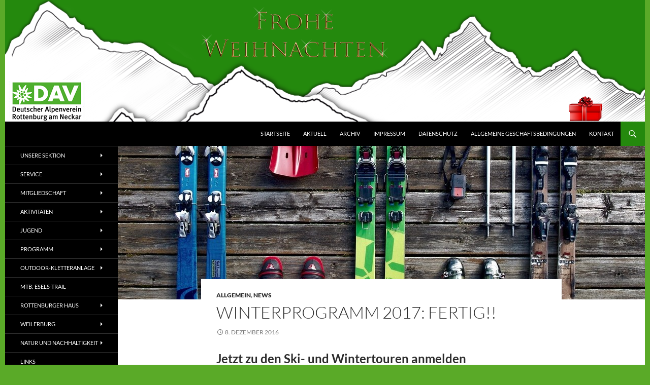

--- FILE ---
content_type: text/html; charset=UTF-8
request_url: https://dav-rottenburg.de/winterprogramm-2017-fertig/
body_size: 23751
content:
<!DOCTYPE html>
<html lang="de">
<head>
	<meta charset="UTF-8">
	<meta name="viewport" content="width=device-width, initial-scale=1.0">
	<title>Winterprogramm 2017: Fertig!! | Alpenverein Rottenburg</title>
	<link rel="profile" href="https://gmpg.org/xfn/11">
	<link rel="pingback" href="https://dav-rottenburg.de/xmlrpc.php">
	<meta name='robots' content='max-image-preview:large' />
	<style>img:is([sizes="auto" i], [sizes^="auto," i]) { contain-intrinsic-size: 3000px 1500px }</style>
	<link rel="alternate" type="application/rss+xml" title="Alpenverein Rottenburg &raquo; Feed" href="https://dav-rottenburg.de/feed/" />
<link rel="alternate" type="application/rss+xml" title="Alpenverein Rottenburg &raquo; Kommentar-Feed" href="https://dav-rottenburg.de/comments/feed/" />
<link rel='stylesheet' id='outdooractive_gutenberg_style-css' href='https://dav-rottenburg.de/wp-content/plugins/outdooractive-embed/Gutenberg/gutenberg.css?ver=6.8.3' media='all' />
<link rel='stylesheet' id='wp-block-library-css' href='https://dav-rottenburg.de/wp-content/plugins/gutenberg/build/styles/block-library/style.css?ver=22.3.0' media='all' />
<link rel='stylesheet' id='wp-block-library-theme-css' href='https://dav-rottenburg.de/wp-content/plugins/gutenberg/build/styles/block-library/theme.css?ver=22.3.0' media='all' />
<style id='classic-theme-styles-inline-css'>
.wp-block-button__link{background-color:#32373c;border-radius:9999px;box-shadow:none;color:#fff;font-size:1.125em;padding:calc(.667em + 2px) calc(1.333em + 2px);text-decoration:none}.wp-block-file__button{background:#32373c;color:#fff}.wp-block-accordion-heading{margin:0}.wp-block-accordion-heading__toggle{background-color:inherit!important;color:inherit!important}.wp-block-accordion-heading__toggle:not(:focus-visible){outline:none}.wp-block-accordion-heading__toggle:focus,.wp-block-accordion-heading__toggle:hover{background-color:inherit!important;border:none;box-shadow:none;color:inherit;padding:var(--wp--preset--spacing--20,1em) 0;text-decoration:none}.wp-block-accordion-heading__toggle:focus-visible{outline:auto;outline-offset:0}
</style>
<style id='description-list-block-description-list-style-inline-css'>
/*!***************************************************************************************************************************************************************************************************************************************!*\
  !*** css ./node_modules/css-loader/dist/cjs.js??ruleSet[1].rules[4].use[1]!./node_modules/postcss-loader/dist/cjs.js??ruleSet[1].rules[4].use[2]!./node_modules/sass-loader/dist/cjs.js??ruleSet[1].rules[4].use[3]!./src/style.scss ***!
  \***************************************************************************************************************************************************************************************************************************************/
/**
 * The following styles get applied both on the front of your site
 * and in the editor.
 *
 * Replace them with your own styles or remove the file completely.
 */
dl.wp-block-description-list-block-description-list {
  grid-template-columns: var(--gridTemplateColumns, none);
}
dl.wp-block-description-list-block-description-list dt {
  font-style: var(--termsFontStyle, none);
  font-weight: var(--termsFontWeight, none);
  font-size: var(--termsFontSize, none);
  color: var(--termsColor, none);
  margin-top: var(--termsMarginTop, none);
  margin-bottom: var(--termsMarginBottom, none);
  margin-left: var(--termsMarginLeft, none);
  margin-right: var(--termsMarginRight, none);
  padding-top: var(--termsPaddingTop, none);
  padding-bottom: var(--termsPaddingBottom, none);
  padding-left: var(--termsPaddingLeft, none);
  padding-right: var(--termsPaddingRight, none);
}
dl.wp-block-description-list-block-description-list dd {
  font-style: var(--descriptionsFontStyle, none);
  font-weight: var(--descriptionsFontWeight, none);
  font-size: var(--descriptionsFontSize, none);
  color: var(--descriptionsColor, none);
  margin-top: var(--descriptionsMarginTop, none);
  margin-bottom: var(--descriptionsMarginBottom, none);
  margin-left: var(--descriptionsMarginLeft, none);
  margin-right: var(--descriptionsMarginRight, none);
  margin-inline-start: var(--descriptionsMarginInlineStart, none);
  padding-top: var(--descriptionsPaddingTop, none);
  padding-bottom: var(--descriptionsPaddingBottom, none);
  padding-left: var(--descriptionsPaddingLeft, none);
  padding-right: var(--descriptionsPaddingRight, none);
}
dl.wp-block-description-list-block-description-list.is-style-regular dt {
  float: unset;
}
@media only screen and (min-width: 480px) {
  dl.wp-block-description-list-block-description-list.is-style-grid {
    display: grid;
  }
}
@media only screen and (min-width: 320px) {
  dl.wp-block-description-list-block-description-list.is-style-grid {
    grid-template-columns: var(--gridTemplateColumns, none);
  }
}

/*# sourceMappingURL=style-index.css.map*/
</style>
<link rel='stylesheet' id='da-frontend-css' href='https://dav-rottenburg.de/wp-content/plugins/download-attachments/css/frontend.css?ver=1.3.2' media='all' />
<style id='global-styles-inline-css'>
:root{--wp--preset--aspect-ratio--square: 1;--wp--preset--aspect-ratio--4-3: 4/3;--wp--preset--aspect-ratio--3-4: 3/4;--wp--preset--aspect-ratio--3-2: 3/2;--wp--preset--aspect-ratio--2-3: 2/3;--wp--preset--aspect-ratio--16-9: 16/9;--wp--preset--aspect-ratio--9-16: 9/16;--wp--preset--color--black: #000;--wp--preset--color--cyan-bluish-gray: #abb8c3;--wp--preset--color--white: #fff;--wp--preset--color--pale-pink: #f78da7;--wp--preset--color--vivid-red: #cf2e2e;--wp--preset--color--luminous-vivid-orange: #ff6900;--wp--preset--color--luminous-vivid-amber: #fcb900;--wp--preset--color--light-green-cyan: #7bdcb5;--wp--preset--color--vivid-green-cyan: #00d084;--wp--preset--color--pale-cyan-blue: #8ed1fc;--wp--preset--color--vivid-cyan-blue: #0693e3;--wp--preset--color--vivid-purple: #9b51e0;--wp--preset--color--green: #24890d;--wp--preset--color--dark-gray: #2b2b2b;--wp--preset--color--medium-gray: #767676;--wp--preset--color--light-gray: #f5f5f5;--wp--preset--gradient--vivid-cyan-blue-to-vivid-purple: linear-gradient(135deg,rgb(6,147,227) 0%,rgb(155,81,224) 100%);--wp--preset--gradient--light-green-cyan-to-vivid-green-cyan: linear-gradient(135deg,rgb(122,220,180) 0%,rgb(0,208,130) 100%);--wp--preset--gradient--luminous-vivid-amber-to-luminous-vivid-orange: linear-gradient(135deg,rgb(252,185,0) 0%,rgb(255,105,0) 100%);--wp--preset--gradient--luminous-vivid-orange-to-vivid-red: linear-gradient(135deg,rgb(255,105,0) 0%,rgb(207,46,46) 100%);--wp--preset--gradient--very-light-gray-to-cyan-bluish-gray: linear-gradient(135deg,rgb(238,238,238) 0%,rgb(169,184,195) 100%);--wp--preset--gradient--cool-to-warm-spectrum: linear-gradient(135deg,rgb(74,234,220) 0%,rgb(151,120,209) 20%,rgb(207,42,186) 40%,rgb(238,44,130) 60%,rgb(251,105,98) 80%,rgb(254,248,76) 100%);--wp--preset--gradient--blush-light-purple: linear-gradient(135deg,rgb(255,206,236) 0%,rgb(152,150,240) 100%);--wp--preset--gradient--blush-bordeaux: linear-gradient(135deg,rgb(254,205,165) 0%,rgb(254,45,45) 50%,rgb(107,0,62) 100%);--wp--preset--gradient--luminous-dusk: linear-gradient(135deg,rgb(255,203,112) 0%,rgb(199,81,192) 50%,rgb(65,88,208) 100%);--wp--preset--gradient--pale-ocean: linear-gradient(135deg,rgb(255,245,203) 0%,rgb(182,227,212) 50%,rgb(51,167,181) 100%);--wp--preset--gradient--electric-grass: linear-gradient(135deg,rgb(202,248,128) 0%,rgb(113,206,126) 100%);--wp--preset--gradient--midnight: linear-gradient(135deg,rgb(2,3,129) 0%,rgb(40,116,252) 100%);--wp--preset--font-size--small: 13px;--wp--preset--font-size--medium: 20px;--wp--preset--font-size--large: 36px;--wp--preset--font-size--x-large: 42px;--wp--preset--spacing--20: 0.44rem;--wp--preset--spacing--30: 0.67rem;--wp--preset--spacing--40: 1rem;--wp--preset--spacing--50: 1.5rem;--wp--preset--spacing--60: 2.25rem;--wp--preset--spacing--70: 3.38rem;--wp--preset--spacing--80: 5.06rem;--wp--preset--shadow--natural: 6px 6px 9px rgba(0, 0, 0, 0.2);--wp--preset--shadow--deep: 12px 12px 50px rgba(0, 0, 0, 0.4);--wp--preset--shadow--sharp: 6px 6px 0px rgba(0, 0, 0, 0.2);--wp--preset--shadow--outlined: 6px 6px 0px -3px rgb(255, 255, 255), 6px 6px rgb(0, 0, 0);--wp--preset--shadow--crisp: 6px 6px 0px rgb(0, 0, 0);}:where(.is-layout-flex){gap: 0.5em;}:where(.is-layout-grid){gap: 0.5em;}body .is-layout-flex{display: flex;}.is-layout-flex{flex-wrap: wrap;align-items: center;}.is-layout-flex > :is(*, div){margin: 0;}body .is-layout-grid{display: grid;}.is-layout-grid > :is(*, div){margin: 0;}:where(.wp-block-columns.is-layout-flex){gap: 2em;}:where(.wp-block-columns.is-layout-grid){gap: 2em;}:where(.wp-block-post-template.is-layout-flex){gap: 1.25em;}:where(.wp-block-post-template.is-layout-grid){gap: 1.25em;}.has-black-color{color: var(--wp--preset--color--black) !important;}.has-cyan-bluish-gray-color{color: var(--wp--preset--color--cyan-bluish-gray) !important;}.has-white-color{color: var(--wp--preset--color--white) !important;}.has-pale-pink-color{color: var(--wp--preset--color--pale-pink) !important;}.has-vivid-red-color{color: var(--wp--preset--color--vivid-red) !important;}.has-luminous-vivid-orange-color{color: var(--wp--preset--color--luminous-vivid-orange) !important;}.has-luminous-vivid-amber-color{color: var(--wp--preset--color--luminous-vivid-amber) !important;}.has-light-green-cyan-color{color: var(--wp--preset--color--light-green-cyan) !important;}.has-vivid-green-cyan-color{color: var(--wp--preset--color--vivid-green-cyan) !important;}.has-pale-cyan-blue-color{color: var(--wp--preset--color--pale-cyan-blue) !important;}.has-vivid-cyan-blue-color{color: var(--wp--preset--color--vivid-cyan-blue) !important;}.has-vivid-purple-color{color: var(--wp--preset--color--vivid-purple) !important;}.has-black-background-color{background-color: var(--wp--preset--color--black) !important;}.has-cyan-bluish-gray-background-color{background-color: var(--wp--preset--color--cyan-bluish-gray) !important;}.has-white-background-color{background-color: var(--wp--preset--color--white) !important;}.has-pale-pink-background-color{background-color: var(--wp--preset--color--pale-pink) !important;}.has-vivid-red-background-color{background-color: var(--wp--preset--color--vivid-red) !important;}.has-luminous-vivid-orange-background-color{background-color: var(--wp--preset--color--luminous-vivid-orange) !important;}.has-luminous-vivid-amber-background-color{background-color: var(--wp--preset--color--luminous-vivid-amber) !important;}.has-light-green-cyan-background-color{background-color: var(--wp--preset--color--light-green-cyan) !important;}.has-vivid-green-cyan-background-color{background-color: var(--wp--preset--color--vivid-green-cyan) !important;}.has-pale-cyan-blue-background-color{background-color: var(--wp--preset--color--pale-cyan-blue) !important;}.has-vivid-cyan-blue-background-color{background-color: var(--wp--preset--color--vivid-cyan-blue) !important;}.has-vivid-purple-background-color{background-color: var(--wp--preset--color--vivid-purple) !important;}.has-black-border-color{border-color: var(--wp--preset--color--black) !important;}.has-cyan-bluish-gray-border-color{border-color: var(--wp--preset--color--cyan-bluish-gray) !important;}.has-white-border-color{border-color: var(--wp--preset--color--white) !important;}.has-pale-pink-border-color{border-color: var(--wp--preset--color--pale-pink) !important;}.has-vivid-red-border-color{border-color: var(--wp--preset--color--vivid-red) !important;}.has-luminous-vivid-orange-border-color{border-color: var(--wp--preset--color--luminous-vivid-orange) !important;}.has-luminous-vivid-amber-border-color{border-color: var(--wp--preset--color--luminous-vivid-amber) !important;}.has-light-green-cyan-border-color{border-color: var(--wp--preset--color--light-green-cyan) !important;}.has-vivid-green-cyan-border-color{border-color: var(--wp--preset--color--vivid-green-cyan) !important;}.has-pale-cyan-blue-border-color{border-color: var(--wp--preset--color--pale-cyan-blue) !important;}.has-vivid-cyan-blue-border-color{border-color: var(--wp--preset--color--vivid-cyan-blue) !important;}.has-vivid-purple-border-color{border-color: var(--wp--preset--color--vivid-purple) !important;}.has-vivid-cyan-blue-to-vivid-purple-gradient-background{background: var(--wp--preset--gradient--vivid-cyan-blue-to-vivid-purple) !important;}.has-light-green-cyan-to-vivid-green-cyan-gradient-background{background: var(--wp--preset--gradient--light-green-cyan-to-vivid-green-cyan) !important;}.has-luminous-vivid-amber-to-luminous-vivid-orange-gradient-background{background: var(--wp--preset--gradient--luminous-vivid-amber-to-luminous-vivid-orange) !important;}.has-luminous-vivid-orange-to-vivid-red-gradient-background{background: var(--wp--preset--gradient--luminous-vivid-orange-to-vivid-red) !important;}.has-very-light-gray-to-cyan-bluish-gray-gradient-background{background: var(--wp--preset--gradient--very-light-gray-to-cyan-bluish-gray) !important;}.has-cool-to-warm-spectrum-gradient-background{background: var(--wp--preset--gradient--cool-to-warm-spectrum) !important;}.has-blush-light-purple-gradient-background{background: var(--wp--preset--gradient--blush-light-purple) !important;}.has-blush-bordeaux-gradient-background{background: var(--wp--preset--gradient--blush-bordeaux) !important;}.has-luminous-dusk-gradient-background{background: var(--wp--preset--gradient--luminous-dusk) !important;}.has-pale-ocean-gradient-background{background: var(--wp--preset--gradient--pale-ocean) !important;}.has-electric-grass-gradient-background{background: var(--wp--preset--gradient--electric-grass) !important;}.has-midnight-gradient-background{background: var(--wp--preset--gradient--midnight) !important;}.has-small-font-size{font-size: var(--wp--preset--font-size--small) !important;}.has-medium-font-size{font-size: var(--wp--preset--font-size--medium) !important;}.has-large-font-size{font-size: var(--wp--preset--font-size--large) !important;}.has-x-large-font-size{font-size: var(--wp--preset--font-size--x-large) !important;}
:where(.wp-block-columns.is-layout-flex){gap: 2em;}:where(.wp-block-columns.is-layout-grid){gap: 2em;}
:root :where(.wp-block-pullquote){font-size: 1.5em;line-height: 1.6;}
:where(.wp-block-post-template.is-layout-flex){gap: 1.25em;}:where(.wp-block-post-template.is-layout-grid){gap: 1.25em;}
:where(.wp-block-term-template.is-layout-flex){gap: 1.25em;}:where(.wp-block-term-template.is-layout-grid){gap: 1.25em;}
</style>
<link rel='stylesheet' id='osm-map-css-css' href='https://dav-rottenburg.de/wp-content/plugins/osm/css/osm_map.css?ver=6.8.3' media='all' />
<link rel='stylesheet' id='osm-ol3-css-css' href='https://dav-rottenburg.de/wp-content/plugins/osm/js/OL/7.1.0/ol.css?ver=6.8.3' media='all' />
<link rel='stylesheet' id='osm-ol3-ext-css-css' href='https://dav-rottenburg.de/wp-content/plugins/osm/css/osm_map_v3.css?ver=6.8.3' media='all' />
<link rel='stylesheet' id='Tippy-css' href='https://dav-rottenburg.de/wp-content/plugins/tippy/jquery.tippy.css?ver=6.8.3' media='all' />
<link rel='stylesheet' id='output-style-css' href='https://dav-rottenburg.de/wp-content/plugins/wp-gpx-maps/css/wp-gpx-maps-output.css?ver=1.0.0' media='all' />
<link rel='stylesheet' id='leaflet-css' href='https://dav-rottenburg.de/wp-content/plugins/wp-gpx-maps/ThirdParties/Leaflet_1.5.1/leaflet.css?ver=1.5.1' media='all' />
<link rel='stylesheet' id='leaflet.markercluster-css' href='https://dav-rottenburg.de/wp-content/plugins/wp-gpx-maps/ThirdParties/Leaflet.markercluster-1.4.1/MarkerCluster.css?ver=1.4.1,' media='all' />
<link rel='stylesheet' id='leaflet.Photo-css' href='https://dav-rottenburg.de/wp-content/plugins/wp-gpx-maps/ThirdParties/Leaflet.Photo/Leaflet.Photo.css?ver=6.8.3' media='all' />
<link rel='stylesheet' id='leaflet.fullscreen-css' href='https://dav-rottenburg.de/wp-content/plugins/wp-gpx-maps/ThirdParties/leaflet.fullscreen-1.4.5/Control.FullScreen.css?ver=1.5.1' media='all' />
<link rel='stylesheet' id='hamburger.css-css' href='https://dav-rottenburg.de/wp-content/plugins/wp-responsive-menu/assets/css/wpr-hamburger.css?ver=3.2.1' media='all' />
<link rel='stylesheet' id='wprmenu.css-css' href='https://dav-rottenburg.de/wp-content/plugins/wp-responsive-menu/assets/css/wprmenu.css?ver=3.2.1' media='all' />
<style id='wprmenu.css-inline-css'>
@media only screen and ( max-width: 768px ) {html body div.wprm-wrapper {overflow: scroll;}#wprmenu_bar {background-image: url();background-size:;background-repeat: ;}#wprmenu_bar {background-color: #0D0D0D;}html body div#mg-wprm-wrap .wpr_submit .icon.icon-search {color: ;}#wprmenu_bar .menu_title,#wprmenu_bar .wprmenu_icon_menu,#wprmenu_bar .menu_title a {color: #F2F2F2;}#wprmenu_bar .menu_title a {font-size: px;font-weight: ;}#mg-wprm-wrap li.menu-item a {font-size: px;text-transform: ;font-weight: ;}#mg-wprm-wrap li.menu-item-has-children ul.sub-menu a {font-size: px;text-transform: ;font-weight: ;}#mg-wprm-wrap li.current-menu-item > a {background: ;}#mg-wprm-wrap li.current-menu-item > a,#mg-wprm-wrap li.current-menu-item span.wprmenu_icon{color:!important;}#mg-wprm-wrap {background-color: #2E2E2E;}.cbp-spmenu-push-toright,.cbp-spmenu-push-toright .mm-slideout {left: 80% ;}.cbp-spmenu-push-toleft {left: -80% ;}#mg-wprm-wrap.cbp-spmenu-right,#mg-wprm-wrap.cbp-spmenu-left,#mg-wprm-wrap.cbp-spmenu-right.custom,#mg-wprm-wrap.cbp-spmenu-left.custom,.cbp-spmenu-vertical {width: 80%;max-width: px;}#mg-wprm-wrap ul#wprmenu_menu_ul li.menu-item a,div#mg-wprm-wrap ul li span.wprmenu_icon {color: #CFCFCF;}#mg-wprm-wrap ul#wprmenu_menu_ul li.menu-item:valid ~ a{color: ;}#mg-wprm-wrap ul#wprmenu_menu_ul li.menu-item a:hover {background: ;color: #606060 !important;}div#mg-wprm-wrap ul>li:hover>span.wprmenu_icon {color: #606060 !important;}.wprmenu_bar .hamburger-inner,.wprmenu_bar .hamburger-inner::before,.wprmenu_bar .hamburger-inner::after {background: #FFFFFF;}.wprmenu_bar .hamburger:hover .hamburger-inner,.wprmenu_bar .hamburger:hover .hamburger-inner::before,.wprmenu_bar .hamburger:hover .hamburger-inner::after {background: ;}div.wprmenu_bar div.hamburger{padding-right: 6px !important;}#wprmenu_menu.left {width:80%;left: -80%;right: auto;}#wprmenu_menu.right {width:80%;right: -80%;left: auto;}.wprmenu_bar .hamburger {float: left;}.wprmenu_bar #custom_menu_icon.hamburger {top: px;left: px;float: left !important;background-color: ;}.secondary-navigation{ display: none !important; }.wpr_custom_menu #custom_menu_icon {display: block;}html { padding-top: 42px !important; }#wprmenu_bar,#mg-wprm-wrap { display: block; }div#wpadminbar { position: fixed; }}
</style>
<link rel='stylesheet' id='wpr_icons-css' href='https://dav-rottenburg.de/wp-content/plugins/wp-responsive-menu/inc/assets/icons/wpr-icons.css?ver=3.2.1' media='all' />
<link rel='stylesheet' id='twentyfourteen-lato-css' href='https://dav-rottenburg.de/wp-content/themes/twentyfourteen/fonts/font-lato.css?ver=20230328' media='all' />
<link rel='stylesheet' id='genericons-css' href='https://dav-rottenburg.de/wp-content/themes/twentyfourteen/genericons/genericons.css?ver=20251101' media='all' />
<link rel='stylesheet' id='twentyfourteen-style-css' href='https://dav-rottenburg.de/wp-content/themes/twentyfourteen/style.css?ver=20251202' media='all' />
<link rel='stylesheet' id='twentyfourteen-block-style-css' href='https://dav-rottenburg.de/wp-content/themes/twentyfourteen/css/blocks.css?ver=20250715' media='all' />
<link rel='stylesheet' id='fancybox-css' href='https://dav-rottenburg.de/wp-content/plugins/easy-fancybox/fancybox/2.2.0/jquery.fancybox.min.css?ver=6.8.3' media='screen' />
<style id='fancybox-inline-css'>
.fancybox-skin{background:#BBBBBB;}.fancybox-title{color:#BBBBBB}
</style>
<link rel='stylesheet' id='ics-calendar-css' href='https://dav-rottenburg.de/wp-content/plugins/ics-calendar/assets/style.min.css?ver=11.7.0.4' media='all' />
<script src="https://dav-rottenburg.de/wp-includes/js/jquery/jquery.min.js?ver=3.7.1" id="jquery-core-js"></script>
<script src="https://dav-rottenburg.de/wp-includes/js/jquery/jquery-migrate.min.js?ver=3.4.1" id="jquery-migrate-js"></script>
<script src="https://dav-rottenburg.de/wp-includes/js/jquery/ui/core.min.js?ver=1.13.3" id="jquery-ui-core-js"></script>
<script src="https://dav-rottenburg.de/wp-content/plugins/image-autorefresh/image-autorefresh.js?ver=6.8.3" id="jquery-image-autorefresh-js"></script>
<script src="https://dav-rottenburg.de/wp-content/plugins/osm/js/OL/2.13.1/OpenLayers.js?ver=6.8.3" id="osm-ol-library-js"></script>
<script src="https://dav-rottenburg.de/wp-content/plugins/osm/js/OSM/openlayers/OpenStreetMap.js?ver=6.8.3" id="osm-osm-library-js"></script>
<script src="https://dav-rottenburg.de/wp-content/plugins/osm/js/OSeaM/harbours.js?ver=6.8.3" id="osm-harbours-library-js"></script>
<script src="https://dav-rottenburg.de/wp-content/plugins/osm/js/OSeaM/map_utils.js?ver=6.8.3" id="osm-map-utils-library-js"></script>
<script src="https://dav-rottenburg.de/wp-content/plugins/osm/js/OSeaM/utilities.js?ver=6.8.3" id="osm-utilities-library-js"></script>
<script src="https://dav-rottenburg.de/wp-content/plugins/osm/js/osm-plugin-lib.js?ver=6.8.3" id="OsmScript-js"></script>
<script src="https://dav-rottenburg.de/wp-content/plugins/osm/js/polyfill/v2/polyfill.min.js?features=requestAnimationFrame%2CElement.prototype.classList%2CURL&amp;ver=6.8.3" id="osm-polyfill-js"></script>
<script src="https://dav-rottenburg.de/wp-content/plugins/osm/js/OL/7.1.0/ol.js?ver=6.8.3" id="osm-ol3-library-js"></script>
<script src="https://dav-rottenburg.de/wp-content/plugins/osm/js/osm-v3-plugin-lib.js?ver=6.8.3" id="osm-ol3-ext-library-js"></script>
<script src="https://dav-rottenburg.de/wp-content/plugins/osm/js/osm-metabox-events.js?ver=6.8.3" id="osm-ol3-metabox-events-js"></script>
<script src="https://dav-rottenburg.de/wp-content/plugins/osm/js/osm-startup-lib.js?ver=6.8.3" id="osm-map-startup-js"></script>
<script src="https://dav-rottenburg.de/wp-content/plugins/tippy/jquery.tippy.js?ver=6.0.0" id="Tippy-js"></script>
<script src="https://dav-rottenburg.de/wp-content/plugins/wp-gpx-maps/ThirdParties/Leaflet_1.5.1/leaflet.js?ver=1.5.1" id="leaflet-js"></script>
<script src="https://dav-rottenburg.de/wp-content/plugins/wp-gpx-maps/ThirdParties/Leaflet.markercluster-1.4.1/leaflet.markercluster.js?ver=1.4.1" id="leaflet.markercluster-js"></script>
<script src="https://dav-rottenburg.de/wp-content/plugins/wp-gpx-maps/ThirdParties/Leaflet.Photo/Leaflet.Photo.js?ver=6.8.3" id="leaflet.Photo-js"></script>
<script src="https://dav-rottenburg.de/wp-content/plugins/wp-gpx-maps/ThirdParties/leaflet.fullscreen-1.4.5/Control.FullScreen.js?ver=1.4.5" id="leaflet.fullscreen-js"></script>
<script src="https://dav-rottenburg.de/wp-content/plugins/wp-gpx-maps/js/Chart.min.js?ver=2.8.0" id="chartjs-js"></script>
<script src="https://dav-rottenburg.de/wp-content/plugins/wp-gpx-maps/js/WP-GPX-Maps.js?ver=1.6.02" id="wp-gpx-maps-js"></script>
<script src="https://dav-rottenburg.de/wp-content/plugins/wp-responsive-menu/assets/js/modernizr.custom.js?ver=3.2.1" id="modernizr-js"></script>
<script src="https://dav-rottenburg.de/wp-content/plugins/wp-responsive-menu/assets/js/touchSwipe.js?ver=3.2.1" id="touchSwipe-js"></script>
<script id="wprmenu.js-js-extra">
var wprmenu = {"zooming":"yes","from_width":"768","push_width":"","menu_width":"80","parent_click":"","swipe":"yes","enable_overlay":"","wprmenuDemoId":""};
</script>
<script src="https://dav-rottenburg.de/wp-content/plugins/wp-responsive-menu/assets/js/wprmenu.js?ver=3.2.1" id="wprmenu.js-js"></script>
<script src="https://dav-rottenburg.de/wp-content/themes/twentyfourteen/js/functions.js?ver=20250729" id="twentyfourteen-script-js" defer data-wp-strategy="defer"></script>
<link rel="https://api.w.org/" href="https://dav-rottenburg.de/wp-json/" /><link rel="alternate" title="JSON" type="application/json" href="https://dav-rottenburg.de/wp-json/wp/v2/posts/7679" /><link rel="EditURI" type="application/rsd+xml" title="RSD" href="https://dav-rottenburg.de/xmlrpc.php?rsd" />
<meta name="generator" content="WordPress 6.8.3" />
<link rel="canonical" href="https://dav-rottenburg.de/winterprogramm-2017-fertig/" />
<link rel='shortlink' href='https://dav-rottenburg.de/?p=7679' />
<link rel="alternate" title="oEmbed (JSON)" type="application/json+oembed" href="https://dav-rottenburg.de/wp-json/oembed/1.0/embed?url=https%3A%2F%2Fdav-rottenburg.de%2Fwinterprogramm-2017-fertig%2F" />
<link rel="alternate" title="oEmbed (XML)" type="text/xml+oembed" href="https://dav-rottenburg.de/wp-json/oembed/1.0/embed?url=https%3A%2F%2Fdav-rottenburg.de%2Fwinterprogramm-2017-fertig%2F&#038;format=xml" />
             <style>
             #top{
				 		position:fixed;
bottom:8px;
right:10px;
cursor:pointer;
opacity:0.8;
z-index:99999				}
		#top:hover{
			position:fixed;
bottom:8px;
right:10px;
cursor:pointer;
opacity:1.0;
z-index:99999		}
             </style>
             
			     <style>@media screen and (min-width: 783px){.primary-navigation{float: right;margin-left: 20px;}a { transition: all .5s ease; }}</style>
    <style>.site {margin: 0 auto;max-width: 1260px;width: 100%;}.site-header{max-width: 1260px;}
		@media screen and (min-width: 1110px) {.archive-header,.comments-area,.image-navigation,.page-header,.page-content,.post-navigation,.site-content .entry-header,
	    .site-content .entry-content,.site-content .entry-summary,.site-content footer.entry-meta{padding-left: 55px;}}</style>
    <style>
	    .site-content .entry-header,.site-content .entry-content,.site-content .entry-summary,.site-content .entry-meta,.page-content 
		{max-width: 650px;}.comments-area{max-width: 650px;}.post-navigation, .image-navigation{max-width: 650px;}</style>
    <style>@media screen and (min-width: 594px) {.site-content .has-post-thumbnail .entry-header{margin-top: -40px !important;}}
		@media screen and (min-width: 846px) {.site-content .has-post-thumbnail .entry-header {margin-top: -40px !important;}}
		@media screen and (min-width: 1040px) {.site-content .has-post-thumbnail .entry-header{margin-top: -40px !important;}}
	</style>
    <style>.hentry{max-width: 1038px;}
	    img.size-full,img.size-large,.wp-post-image,.post-thumbnail img,.site-content .post-thumbnail img{max-height: 572px;}
	</style>
	
    <style>
	    .site-content .post-thumbnail{background:none;}.site-content a.post-thumbnail:hover{background-color:transparent;}
		.site-content .post-thumbnail img{width:100%;}
	</style>
    <style>
		.slider .featured-content .hentry{max-height: 520px;}.slider .featured-content{max-width: 1600px;
		margin: 0px auto;}.slider .featured-content .post-thumbnail img{max-width: 1600px;width: 100%;}
		.slider .featured-content .post-thumbnail{background:none;}.slider .featured-content a.post-thumbnail:hover{background-color:transparent;}
	</style>
    <style>
	    @media screen and (min-width: 1008px) {
		    .grid .featured-content .hentry {
		        width: 24.999999975%;
	        }
	        .grid .featured-content .hentry:nth-child( 3n+1 ) {
		        clear: none;
	        }
	        .grid .featured-content .hentry:nth-child( 4n+1 ) {
		        clear: both;
	        }
	    }
	</style>
    <style>.featured-content{display:none; visibility: hidden;}</style>
<style>

/* CSS added by Hide Metadata Plugin */

.entry-meta .byline:before,
			.entry-header .entry-meta span.byline:before,
			.entry-meta .byline:after,
			.entry-header .entry-meta span.byline:after,
			.single .byline, .group-blog .byline,
			.entry-meta .byline,
			.entry-header .entry-meta > span.byline,
			.entry-meta .author.vcard  {
				content: '';
				display: none;
				margin: 0;
			}</style>
<script type="text/javascript"> 

/**  all layers have to be in this global array - in further process each map will have something like vectorM[map_ol3js_n][layer_n] */
var vectorM = [[]];


/** put translations from PHP/mo to JavaScript */
var translations = [];

/** global GET-Parameters */
var HTTP_GET_VARS = [];

</script><!-- OSM plugin V6.1.9: did not add geo meta tags. --> 

            <script type="text/javascript">
                jQuery(document).ready(function() {
                    jQuery('.tippy').tippy({ position: "link", offsetx: 0, offsety: 10, closetext: "X", hidedelay: 0, showdelay: 100, calcpos: "parent", showspeed: 200, hidespeed: 200, showtitle: true, hoverpopup: true, draggable: true, dragheader: false, multitip: false, autoshow: false, showheader: false, showclose: false, htmlentities: false });
                });
            </script>
        <!-- All in one Favicon 4.8 --><link rel="icon" href="https://dav-rottenburg.de/wp-content/uploads/2014/02/favicon.png" type="image/png"/>
		<style type="text/css" id="twentyfourteen-header-css">
				.site-title,
		.site-description {
			clip-path: inset(50%);
			position: absolute;
		}
				</style>
		<style id="custom-background-css">
body.custom-background { background-color: #5aaa28; }
</style>
	<link rel="icon" href="https://dav-rottenburg.de/wp-content/uploads/2023/11/DAV-favicon-1.png" sizes="32x32" />
<link rel="icon" href="https://dav-rottenburg.de/wp-content/uploads/2023/11/DAV-favicon-1.png" sizes="192x192" />
<link rel="apple-touch-icon" href="https://dav-rottenburg.de/wp-content/uploads/2023/11/DAV-favicon-1.png" />
<meta name="msapplication-TileImage" content="https://dav-rottenburg.de/wp-content/uploads/2023/11/DAV-favicon-1.png" />
		<style id="wp-custom-css">
			.entry-content, 
.entry-summary, 
.page-content {
  text-align: justify;
}

/* 
 * The sidebar has a dark background.
 * Therefore, placeholder texts in 
 * input fields are normally barely 
 * visible. 
 * This CSS rule selects all input 
 * fields within the widget area.
 */
div.widget-area input::placeholder
{
	color: grey;
}

div.floating-sidebar-img figure {
	width: inherit;
}
@media screen (max-width: 650px) {
  div.floating-sidebar-img figure {
	  width: 30% !important;
  }
}

article div.entry-content figure.hide-on-homepage {
	display: none;
}		</style>
		</head>

<body class="wp-singular post-template-default single single-post postid-7679 single-format-standard custom-background wp-embed-responsive wp-theme-twentyfourteen group-blog header-image full-width footer-widgets singular">
<a class="screen-reader-text skip-link" href="#content">
	Zum Inhalt springen</a>
<div id="page" class="hfeed site">
			<div id="site-header">
		<a href="https://dav-rottenburg.de/" rel="home" >
			<img src="https://dav-rottenburg.de/wp-content/uploads/2020/12/dav_header_weihnachten6.png" width="1260" height="240" alt="Alpenverein Rottenburg" srcset="https://dav-rottenburg.de/wp-content/uploads/2020/12/dav_header_weihnachten6.png 1260w, https://dav-rottenburg.de/wp-content/uploads/2020/12/dav_header_weihnachten6-300x57.png 300w, https://dav-rottenburg.de/wp-content/uploads/2020/12/dav_header_weihnachten6-1024x195.png 1024w" sizes="(max-width: 1260px) 100vw, 1260px" decoding="async" fetchpriority="high" />		</a>
	</div>
	
	<header id="masthead" class="site-header">
		<div class="header-main">
							<h1 class="site-title"><a href="https://dav-rottenburg.de/" rel="home" >Alpenverein Rottenburg</a></h1>
			
			<div class="search-toggle">
				<a href="#search-container" class="screen-reader-text" aria-expanded="false" aria-controls="search-container">
					Suchen				</a>
			</div>

			<nav id="primary-navigation" class="site-navigation primary-navigation">
				<button class="menu-toggle">Primäres Menü</button>
				<div class="menu-kopfmenue-container"><ul id="primary-menu" class="nav-menu"><li id="menu-item-114" class="menu-item menu-item-type-custom menu-item-object-custom menu-item-home menu-item-114"><a href="https://dav-rottenburg.de">Startseite</a></li>
<li id="menu-item-1022" class="menu-item menu-item-type-taxonomy menu-item-object-category current-post-ancestor current-menu-parent current-post-parent menu-item-1022"><a href="https://dav-rottenburg.de/category/news/">Aktuell</a></li>
<li id="menu-item-1786" class="menu-item menu-item-type-post_type menu-item-object-page menu-item-1786"><a href="https://dav-rottenburg.de/archiv/">Archiv</a></li>
<li id="menu-item-118" class="menu-item menu-item-type-post_type menu-item-object-page menu-item-118"><a href="https://dav-rottenburg.de/impressum/">Impressum</a></li>
<li id="menu-item-250" class="menu-item menu-item-type-post_type menu-item-object-page menu-item-privacy-policy menu-item-250"><a rel="privacy-policy" href="https://dav-rottenburg.de/datenschutzerklaerung/">Datenschutz</a></li>
<li id="menu-item-9778" class="menu-item menu-item-type-post_type menu-item-object-page menu-item-9778"><a href="https://dav-rottenburg.de/agb/">Allgemeine Geschäftsbedingungen</a></li>
<li id="menu-item-119" class="menu-item menu-item-type-post_type menu-item-object-page menu-item-119"><a href="https://dav-rottenburg.de/kontakt/">Kontakt</a></li>
</ul></div>			</nav>
		</div>

		<div id="search-container" class="search-box-wrapper hide">
			<div class="search-box">
				<form role="search" method="get" class="search-form" action="https://dav-rottenburg.de/">
				<label>
					<span class="screen-reader-text">Suche nach:</span>
					<input type="search" class="search-field" placeholder="Suchen …" value="" name="s" />
				</label>
				<input type="submit" class="search-submit" value="Suchen" />
			</form>			</div>
		</div>
	</header><!-- #masthead -->

	<div id="main" class="site-main">

	<div id="primary" class="content-area">
		<div id="content" class="site-content" role="main">
			
<article id="post-7679" class="post-7679 post type-post status-publish format-standard has-post-thumbnail hentry category-allgemein category-news">
	
		<div class="post-thumbnail">
			<img width="1038" height="303" src="https://dav-rottenburg.de/wp-content/uploads/2016/12/ski-932188_1920_cr-1038x303.jpg" class="attachment-twentyfourteen-full-width size-twentyfourteen-full-width wp-post-image" alt="" decoding="async" srcset="https://dav-rottenburg.de/wp-content/uploads/2016/12/ski-932188_1920_cr-1038x303.jpg 1038w, https://dav-rottenburg.de/wp-content/uploads/2016/12/ski-932188_1920_cr-300x87.jpg 300w" sizes="(max-width: 1038px) 100vw, 1038px" />		</div>

		
	<header class="entry-header">
				<div class="entry-meta">
			<span class="cat-links"><a href="https://dav-rottenburg.de/category/allgemein/" rel="category tag">Allgemein</a>, <a href="https://dav-rottenburg.de/category/news/" rel="category tag">News</a></span>
		</div>
			<h1 class="entry-title">Winterprogramm 2017: Fertig!!</h1>
		<div class="entry-meta">
			<span class="entry-date"><a href="https://dav-rottenburg.de/winterprogramm-2017-fertig/" rel="bookmark"><time class="entry-date" datetime="2016-12-08T17:47:38+01:00">8. Dezember 2016</time></a></span> <span class="byline"><span class="author vcard"><a class="url fn n" href="" rel="author"></a></span></span>		</div><!-- .entry-meta -->
	</header><!-- .entry-header -->

		<div class="entry-content">
		<h2>Jetzt zu den Ski- und Wintertouren anmelden</h2>
<p>Manche haben es bereits gemerkt: die Ski- und Wintertouren aus dem <a href="https://dav-rottenburg.de/jahresprogramm/kalender/">Jahresprogramm 2017</a> sind online!</p>
<p>Anmeldungen dazu werden ab sofort entgegengenommen. Einfach gewünschte Veranstaltung wählen und auf den Link: &#8222;Ich will teilnehmen&#8220; drücken.</p>
	</div><!-- .entry-content -->
	
	</article><!-- #post-7679 -->
		<nav class="navigation post-navigation">
		<h1 class="screen-reader-text">
			Beitragsnavigation		</h1>
		<div class="nav-links">
			<a href="https://dav-rottenburg.de/sektionsabend-mit-diavortrag-von-michael-kloeck/" rel="prev"><span class="meta-nav">Vorheriger Beitrag</span>Vom Genuss-Wandern im Wallis bis zur Hochtour in den Urner Alpen</a><a href="https://dav-rottenburg.de/immer-schoen-flexibel-bleiben/" rel="next"><span class="meta-nav">Nächster Beitrag</span>Immer schön flexibel bleiben</a>			</div><!-- .nav-links -->
		</nav><!-- .navigation -->
				</div><!-- #content -->
	</div><!-- #primary -->

<div id="secondary">
		<h2 class="site-description">Sektion des Deutschen Alpenvereins (DAV) e.V</h2>
	
		<nav class="navigation site-navigation secondary-navigation">
		<div class="menu-hauptmenue-container"><ul id="menu-hauptmenue" class="menu"><li id="menu-item-67" class="menu-item menu-item-type-post_type menu-item-object-page menu-item-has-children menu-item-67"><a href="https://dav-rottenburg.de/unsere-sektion/">Unsere Sektion</a>
<ul class="sub-menu">
	<li id="menu-item-260" class="menu-item menu-item-type-post_type menu-item-object-page menu-item-260"><a href="https://dav-rottenburg.de/wir-ueber-uns/">Wir über uns</a></li>
	<li id="menu-item-202" class="menu-item menu-item-type-post_type menu-item-object-page menu-item-202"><a href="https://dav-rottenburg.de/leitbild/">Leitbild</a></li>
	<li id="menu-item-203" class="menu-item menu-item-type-post_type menu-item-object-page menu-item-203"><a href="https://dav-rottenburg.de/ansprechpartner/">Verantwortliche</a></li>
	<li id="menu-item-7190" class="menu-item menu-item-type-post_type menu-item-object-page menu-item-7190"><a href="https://dav-rottenburg.de/unsere-sektion/satzung/">Satzung</a></li>
</ul>
</li>
<li id="menu-item-200" class="menu-item menu-item-type-post_type menu-item-object-page menu-item-has-children menu-item-200"><a href="https://dav-rottenburg.de/service/">Service</a>
<ul class="sub-menu">
	<li id="menu-item-199" class="menu-item menu-item-type-post_type menu-item-object-page menu-item-199"><a href="https://dav-rottenburg.de/service/geschaeftsstelle/">Geschäftsstelle</a></li>
	<li id="menu-item-197" class="menu-item menu-item-type-post_type menu-item-object-page menu-item-197"><a href="https://dav-rottenburg.de/service/vereinsheim-klause/">Vereinsheim Klause</a></li>
	<li id="menu-item-193" class="menu-item menu-item-type-post_type menu-item-object-page menu-item-193"><a href="https://dav-rottenburg.de/service/bibliothek/">Bibliothek</a></li>
	<li id="menu-item-195" class="menu-item menu-item-type-post_type menu-item-object-page menu-item-has-children menu-item-195"><a href="https://dav-rottenburg.de/service/ausruestungsverleih/">Ausrüstungsverleih</a>
	<ul class="sub-menu">
		<li id="menu-item-194" class="menu-item menu-item-type-post_type menu-item-object-page menu-item-194"><a href="https://dav-rottenburg.de/service/ausruestungsverleih/ausleihbedingungen/">Ausleihbedingungen</a></li>
	</ul>
</li>
</ul>
</li>
<li id="menu-item-192" class="menu-item menu-item-type-post_type menu-item-object-page menu-item-has-children menu-item-192"><a href="https://dav-rottenburg.de/mitgliedschaft/">Mitgliedschaft</a>
<ul class="sub-menu">
	<li id="menu-item-191" class="menu-item menu-item-type-post_type menu-item-object-page menu-item-191"><a href="https://dav-rottenburg.de/mitgliedschaft/mitgliedsbeitraege/">Mitgliedsbeiträge</a></li>
	<li id="menu-item-17141" class="menu-item menu-item-type-custom menu-item-object-custom menu-item-17141"><a href="https:/mitgliedschaft/mitgliedsbeitraege/#mitgliedsantrag">Mitgliedsantrag</a></li>
	<li id="menu-item-19438" class="menu-item menu-item-type-post_type menu-item-object-page menu-item-19438"><a href="https://dav-rottenburg.de/digitaler-mitgliedsausweis/">Digitaler Mitgliedsausweis</a></li>
	<li id="menu-item-189" class="menu-item menu-item-type-post_type menu-item-object-page menu-item-189"><a href="https://dav-rottenburg.de/mitgliedschaft/aenderung-daten/">Änderung Daten</a></li>
	<li id="menu-item-188" class="menu-item menu-item-type-post_type menu-item-object-page menu-item-188"><a href="https://dav-rottenburg.de/mitgliedschaft/mitgliederwerbung/">Mitgliederwerbung</a></li>
</ul>
</li>
<li id="menu-item-64" class="menu-item menu-item-type-post_type menu-item-object-page menu-item-has-children menu-item-64"><a href="https://dav-rottenburg.de/aktivitaeten/">Aktivitäten</a>
<ul class="sub-menu">
	<li id="menu-item-942" class="menu-item menu-item-type-post_type menu-item-object-page menu-item-has-children menu-item-942"><a href="https://dav-rottenburg.de/aktivitaeten/ausbildung/">Ausbildung</a>
	<ul class="sub-menu">
		<li id="menu-item-209" class="menu-item menu-item-type-taxonomy menu-item-object-category menu-item-has-children menu-item-209"><a href="https://dav-rottenburg.de/category/tourenberichte/ausbildung/">Kursberichte</a>
		<ul class="sub-menu">
			<li id="menu-item-20108" class="menu-item menu-item-type-taxonomy menu-item-object-category menu-item-20108"><a href="https://dav-rottenburg.de/category/tourenberichte/ausbildung/2025-ausbildung/">2025</a></li>
			<li id="menu-item-18028" class="menu-item menu-item-type-taxonomy menu-item-object-category menu-item-18028"><a href="https://dav-rottenburg.de/category/tourenberichte/ausbildung/2024-aubildung/">2024</a></li>
			<li id="menu-item-18027" class="menu-item menu-item-type-taxonomy menu-item-object-category menu-item-18027"><a href="https://dav-rottenburg.de/category/tourenberichte/ausbildung/2023-ausbildung/">2023</a></li>
			<li id="menu-item-18026" class="menu-item menu-item-type-taxonomy menu-item-object-category menu-item-18026"><a href="https://dav-rottenburg.de/category/tourenberichte/ausbildung/2022-ausbildung/">2022</a></li>
			<li id="menu-item-18025" class="menu-item menu-item-type-taxonomy menu-item-object-category menu-item-18025"><a href="https://dav-rottenburg.de/category/tourenberichte/ausbildung/2021-ausbildung/">2021</a></li>
			<li id="menu-item-11996" class="menu-item menu-item-type-taxonomy menu-item-object-category menu-item-11996"><a href="https://dav-rottenburg.de/category/tourenberichte/bergwanderungen/2020-bergwanderungen/">2020</a></li>
			<li id="menu-item-18024" class="menu-item menu-item-type-taxonomy menu-item-object-category menu-item-18024"><a href="https://dav-rottenburg.de/category/tourenberichte/ausbildung/2019-ausbildung/">2019</a></li>
		</ul>
</li>
	</ul>
</li>
	<li id="menu-item-935" class="menu-item menu-item-type-post_type menu-item-object-page menu-item-has-children menu-item-935"><a href="https://dav-rottenburg.de/aktivitaeten/familiengruppe/">Familiengruppe</a>
	<ul class="sub-menu">
		<li id="menu-item-211" class="menu-item menu-item-type-taxonomy menu-item-object-category menu-item-has-children menu-item-211"><a href="https://dav-rottenburg.de/category/tourenberichte/familie/">Tourenberichte</a>
		<ul class="sub-menu">
			<li id="menu-item-20111" class="menu-item menu-item-type-taxonomy menu-item-object-category menu-item-20111"><a href="https://dav-rottenburg.de/category/tourenberichte/familie/2025-familie/">2025</a></li>
		</ul>
</li>
	</ul>
</li>
	<li id="menu-item-948" class="menu-item menu-item-type-post_type menu-item-object-page menu-item-948"><a href="https://dav-rottenburg.de/aktivitaeten/sportklettern/">Sportklettern</a></li>
	<li id="menu-item-778" class="menu-item menu-item-type-post_type menu-item-object-page menu-item-has-children menu-item-778"><a href="https://dav-rottenburg.de/aktivitaeten/mountainbike/">Mountainbike</a>
	<ul class="sub-menu">
		<li id="menu-item-18868" class="menu-item menu-item-type-post_type menu-item-object-page menu-item-has-children menu-item-18868"><a href="https://dav-rottenburg.de/mtbtrail/">Esels-Trail</a>
		<ul class="sub-menu">
			<li id="menu-item-17556" class="menu-item menu-item-type-taxonomy menu-item-object-category menu-item-17556"><a href="https://dav-rottenburg.de/category/eselstrail/">Aktuelles</a></li>
		</ul>
</li>
		<li id="menu-item-846" class="menu-item menu-item-type-taxonomy menu-item-object-category menu-item-has-children menu-item-846"><a href="https://dav-rottenburg.de/category/tourenberichte/mountainbike/">Tourenberichte</a>
		<ul class="sub-menu">
			<li id="menu-item-20114" class="menu-item menu-item-type-taxonomy menu-item-object-category menu-item-20114"><a href="https://dav-rottenburg.de/category/tourenberichte/mountainbike/2025-mountainbike/">2025</a></li>
			<li id="menu-item-18034" class="menu-item menu-item-type-taxonomy menu-item-object-category menu-item-18034"><a href="https://dav-rottenburg.de/category/tourenberichte/mountainbike/2023-mountainbike/">2023</a></li>
			<li id="menu-item-17240" class="menu-item menu-item-type-taxonomy menu-item-object-category menu-item-17240"><a href="https://dav-rottenburg.de/category/tourenberichte/mountainbike/2022-mountainbike/">2022</a></li>
			<li id="menu-item-18033" class="menu-item menu-item-type-taxonomy menu-item-object-category menu-item-18033"><a href="https://dav-rottenburg.de/category/tourenberichte/mountainbike/2021-mountainbike/">2021</a></li>
			<li id="menu-item-11997" class="menu-item menu-item-type-taxonomy menu-item-object-category menu-item-11997"><a href="https://dav-rottenburg.de/category/tourenberichte/mountainbike/2020-mountainbike/">2020</a></li>
			<li id="menu-item-10227" class="menu-item menu-item-type-taxonomy menu-item-object-category menu-item-10227"><a href="https://dav-rottenburg.de/category/tourenberichte/mountainbike/2019-mountainbike/">2019</a></li>
		</ul>
</li>
	</ul>
</li>
	<li id="menu-item-952" class="menu-item menu-item-type-post_type menu-item-object-page menu-item-has-children menu-item-952"><a href="https://dav-rottenburg.de/aktivitaeten/ski-und-wintertouren/">Ski- und Wintertouren</a>
	<ul class="sub-menu">
		<li id="menu-item-216" class="menu-item menu-item-type-taxonomy menu-item-object-category menu-item-has-children menu-item-216"><a href="https://dav-rottenburg.de/category/tourenberichte/ski-und-wintertouren/">Tourenberichte</a>
		<ul class="sub-menu">
			<li id="menu-item-20116" class="menu-item menu-item-type-taxonomy menu-item-object-category menu-item-20116"><a href="https://dav-rottenburg.de/category/tourenberichte/ski-und-wintertouren/2025-ski-und-wintertouren/">2025</a></li>
			<li id="menu-item-17915" class="menu-item menu-item-type-taxonomy menu-item-object-category menu-item-17915"><a href="https://dav-rottenburg.de/category/tourenberichte/ski-und-wintertouren/2024-ski-und-wintertouren/">2024</a></li>
			<li id="menu-item-18035" class="menu-item menu-item-type-taxonomy menu-item-object-category menu-item-18035"><a href="https://dav-rottenburg.de/category/tourenberichte/ski-und-wintertouren/2023-ski-und-wintertouren/">2023</a></li>
			<li id="menu-item-14506" class="menu-item menu-item-type-taxonomy menu-item-object-category menu-item-14506"><a href="https://dav-rottenburg.de/category/tourenberichte/ski-und-wintertouren/2022-ski-und-wintertouren/">2022</a></li>
			<li id="menu-item-14505" class="menu-item menu-item-type-taxonomy menu-item-object-category menu-item-14505"><a href="https://dav-rottenburg.de/category/tourenberichte/ski-und-wintertouren/2021-ski-und-wintertouren/">2021</a></li>
			<li id="menu-item-14504" class="menu-item menu-item-type-taxonomy menu-item-object-category menu-item-14504"><a href="https://dav-rottenburg.de/category/tourenberichte/ski-und-wintertouren/2020-ski-und-wintertouren/">2020</a></li>
			<li id="menu-item-10192" class="menu-item menu-item-type-taxonomy menu-item-object-category menu-item-10192"><a href="https://dav-rottenburg.de/category/tourenberichte/ski-und-wintertouren/2019-ski-und-wintertouren/">2019</a></li>
			<li id="menu-item-14502" class="menu-item menu-item-type-taxonomy menu-item-object-category menu-item-14502"><a href="https://dav-rottenburg.de/category/tourenberichte/ski-und-wintertouren/2018-ski-und-wintertouren/">2018</a></li>
			<li id="menu-item-14501" class="menu-item menu-item-type-taxonomy menu-item-object-category menu-item-14501"><a href="https://dav-rottenburg.de/category/tourenberichte/ski-und-wintertouren/2017-ski-und-wintertouren/">2017</a></li>
			<li id="menu-item-14500" class="menu-item menu-item-type-taxonomy menu-item-object-category menu-item-14500"><a href="https://dav-rottenburg.de/category/tourenberichte/ski-und-wintertouren/2016-ski-und-wintertouren/">2016</a></li>
			<li id="menu-item-14499" class="menu-item menu-item-type-taxonomy menu-item-object-category menu-item-14499"><a href="https://dav-rottenburg.de/category/tourenberichte/ski-und-wintertouren/2015-ski-und-wintertouren/">2015</a></li>
			<li id="menu-item-14498" class="menu-item menu-item-type-taxonomy menu-item-object-category menu-item-14498"><a href="https://dav-rottenburg.de/category/tourenberichte/ski-und-wintertouren/2014-ski-und-wintertouren/">2014</a></li>
			<li id="menu-item-14497" class="menu-item menu-item-type-taxonomy menu-item-object-category menu-item-14497"><a href="https://dav-rottenburg.de/category/tourenberichte/ski-und-wintertouren/2013-ski-und-wintertouren/">2013</a></li>
			<li id="menu-item-14496" class="menu-item menu-item-type-taxonomy menu-item-object-category menu-item-14496"><a href="https://dav-rottenburg.de/category/tourenberichte/ski-und-wintertouren/2012-ski-und-wintertouren/">2012</a></li>
		</ul>
</li>
		<li id="menu-item-15504" class="menu-item menu-item-type-post_type menu-item-object-page menu-item-15504"><a href="https://dav-rottenburg.de/aktivitaeten/berg-und-hochtouren/bergsteigergruppe/">Bergsteigergruppe</a></li>
	</ul>
</li>
	<li id="menu-item-955" class="menu-item menu-item-type-post_type menu-item-object-page menu-item-has-children menu-item-955"><a href="https://dav-rottenburg.de/aktivitaeten/berg-und-hochtouren/">Berg- und Hochtouren</a>
	<ul class="sub-menu">
		<li id="menu-item-210" class="menu-item menu-item-type-taxonomy menu-item-object-category menu-item-has-children menu-item-210"><a href="https://dav-rottenburg.de/category/tourenberichte/berg-und-hochtouren/">Tourenberichte</a>
		<ul class="sub-menu">
			<li id="menu-item-20109" class="menu-item menu-item-type-taxonomy menu-item-object-category menu-item-20109"><a href="https://dav-rottenburg.de/category/tourenberichte/berg-und-hochtouren/2025-berg-und-hochtouren/">2025</a></li>
			<li id="menu-item-17916" class="menu-item menu-item-type-taxonomy menu-item-object-category menu-item-17916"><a href="https://dav-rottenburg.de/category/tourenberichte/berg-und-hochtouren/2024-berghochtouren/">2024</a></li>
			<li id="menu-item-17233" class="menu-item menu-item-type-taxonomy menu-item-object-category menu-item-17233"><a href="https://dav-rottenburg.de/category/tourenberichte/berg-und-hochtouren/2023-berg-und-hochtouren/">2023</a></li>
			<li id="menu-item-17232" class="menu-item menu-item-type-taxonomy menu-item-object-category menu-item-17232"><a href="https://dav-rottenburg.de/category/tourenberichte/berg-und-hochtouren/2022-berg-und-hochtouren/">2022</a></li>
			<li id="menu-item-13640" class="menu-item menu-item-type-taxonomy menu-item-object-category menu-item-13640"><a href="https://dav-rottenburg.de/category/tourenberichte/berg-und-hochtouren/2021-berg-und-hochtouren/">2021</a></li>
			<li id="menu-item-11994" class="menu-item menu-item-type-taxonomy menu-item-object-category menu-item-11994"><a href="https://dav-rottenburg.de/category/tourenberichte/berg-und-hochtouren/2020-berg-und-hochtouren/">2020</a></li>
			<li id="menu-item-10228" class="menu-item menu-item-type-taxonomy menu-item-object-category menu-item-10228"><a href="https://dav-rottenburg.de/category/tourenberichte/berg-und-hochtouren/2019-berg-und-hochtouren/">2019</a></li>
			<li id="menu-item-14492" class="menu-item menu-item-type-taxonomy menu-item-object-category menu-item-14492"><a href="https://dav-rottenburg.de/category/tourenberichte/berg-und-hochtouren/2018-berg-und-hochtouren/">2018</a></li>
			<li id="menu-item-14491" class="menu-item menu-item-type-taxonomy menu-item-object-category menu-item-14491"><a href="https://dav-rottenburg.de/category/tourenberichte/berg-und-hochtouren/2017-berg-und-hochtouren/">2017</a></li>
			<li id="menu-item-14490" class="menu-item menu-item-type-taxonomy menu-item-object-category menu-item-14490"><a href="https://dav-rottenburg.de/category/tourenberichte/berg-und-hochtouren/2016-berg-und-hochtouren/">2016</a></li>
			<li id="menu-item-14489" class="menu-item menu-item-type-taxonomy menu-item-object-category menu-item-14489"><a href="https://dav-rottenburg.de/category/tourenberichte/berg-und-hochtouren/2015-berg-und-hochtouren/">2015</a></li>
			<li id="menu-item-14488" class="menu-item menu-item-type-taxonomy menu-item-object-category menu-item-14488"><a href="https://dav-rottenburg.de/category/tourenberichte/berg-und-hochtouren/2014-berg-und-hochtouren/">2014</a></li>
			<li id="menu-item-14487" class="menu-item menu-item-type-taxonomy menu-item-object-category menu-item-14487"><a href="https://dav-rottenburg.de/category/tourenberichte/berg-und-hochtouren/2013-berg-und-hochtouren/">2013</a></li>
			<li id="menu-item-14486" class="menu-item menu-item-type-taxonomy menu-item-object-category menu-item-14486"><a href="https://dav-rottenburg.de/category/tourenberichte/berg-und-hochtouren/2012-berg-und-hochtouren/">2012</a></li>
			<li id="menu-item-14485" class="menu-item menu-item-type-taxonomy menu-item-object-category menu-item-14485"><a href="https://dav-rottenburg.de/category/tourenberichte/berg-und-hochtouren/2011-berg-und-hochtouren/">2011</a></li>
			<li id="menu-item-14484" class="menu-item menu-item-type-taxonomy menu-item-object-category menu-item-14484"><a href="https://dav-rottenburg.de/category/tourenberichte/berg-und-hochtouren/2010-berg-und-hochtouren/">2010</a></li>
		</ul>
</li>
		<li id="menu-item-15503" class="menu-item menu-item-type-post_type menu-item-object-page menu-item-15503"><a href="https://dav-rottenburg.de/aktivitaeten/berg-und-hochtouren/bergsteigergruppe/">Bergsteigergruppe</a></li>
	</ul>
</li>
	<li id="menu-item-8506" class="menu-item menu-item-type-taxonomy menu-item-object-category menu-item-has-children menu-item-8506"><a href="https://dav-rottenburg.de/category/tourenberichte/bergwanderungen/">Bergwanderungen</a>
	<ul class="sub-menu">
		<li id="menu-item-14472" class="menu-item menu-item-type-taxonomy menu-item-object-category menu-item-has-children menu-item-14472"><a href="https://dav-rottenburg.de/category/tourenberichte/bergwanderungen/">Tourenberichte</a>
		<ul class="sub-menu">
			<li id="menu-item-20110" class="menu-item menu-item-type-taxonomy menu-item-object-category menu-item-20110"><a href="https://dav-rottenburg.de/category/tourenberichte/bergwanderungen/2025-bergwanderungen/">2025</a></li>
			<li id="menu-item-17917" class="menu-item menu-item-type-taxonomy menu-item-object-category menu-item-17917"><a href="https://dav-rottenburg.de/category/tourenberichte/bergwanderungen/2024-bergwanderungen/">2024</a></li>
			<li id="menu-item-17235" class="menu-item menu-item-type-taxonomy menu-item-object-category menu-item-17235"><a href="https://dav-rottenburg.de/category/tourenberichte/bergwanderungen/2023-bergwanderungen/">2023</a></li>
			<li id="menu-item-17234" class="menu-item menu-item-type-taxonomy menu-item-object-category menu-item-17234"><a href="https://dav-rottenburg.de/category/tourenberichte/bergwanderungen/2022-bergwanderungen/">2022</a></li>
			<li id="menu-item-14479" class="menu-item menu-item-type-taxonomy menu-item-object-category menu-item-14479"><a href="https://dav-rottenburg.de/category/tourenberichte/bergwanderungen/2021-bergwanderungen/">2021</a></li>
			<li id="menu-item-14478" class="menu-item menu-item-type-taxonomy menu-item-object-category menu-item-14478"><a href="https://dav-rottenburg.de/category/tourenberichte/bergwanderungen/2020-bergwanderungen/">2020</a></li>
			<li id="menu-item-14477" class="menu-item menu-item-type-taxonomy menu-item-object-category menu-item-14477"><a href="https://dav-rottenburg.de/category/tourenberichte/bergwanderungen/2019-bergwanderungen/">2019</a></li>
			<li id="menu-item-14476" class="menu-item menu-item-type-taxonomy menu-item-object-category menu-item-14476"><a href="https://dav-rottenburg.de/category/tourenberichte/bergwanderungen/2018-bergwanderungen/">2018</a></li>
			<li id="menu-item-14475" class="menu-item menu-item-type-taxonomy menu-item-object-category menu-item-14475"><a href="https://dav-rottenburg.de/category/tourenberichte/bergwanderungen/2017-bergwanderungen/">2017</a></li>
			<li id="menu-item-14474" class="menu-item menu-item-type-taxonomy menu-item-object-category menu-item-14474"><a href="https://dav-rottenburg.de/category/tourenberichte/bergwanderungen/2016-bergwanderungen/">2016</a></li>
			<li id="menu-item-14473" class="menu-item menu-item-type-taxonomy menu-item-object-category menu-item-14473"><a href="https://dav-rottenburg.de/category/tourenberichte/bergwanderungen/2015-bergwanderungen/">2015</a></li>
		</ul>
</li>
	</ul>
</li>
	<li id="menu-item-958" class="menu-item menu-item-type-post_type menu-item-object-page menu-item-has-children menu-item-958"><a href="https://dav-rottenburg.de/aktivitaeten/wandern/">Wandern</a>
	<ul class="sub-menu">
		<li id="menu-item-218" class="menu-item menu-item-type-taxonomy menu-item-object-category menu-item-has-children menu-item-218"><a href="https://dav-rottenburg.de/category/tourenberichte/wandern/">Wanderberichte</a>
		<ul class="sub-menu">
			<li id="menu-item-15142" class="menu-item menu-item-type-taxonomy menu-item-object-category menu-item-15142"><a href="https://dav-rottenburg.de/category/tourenberichte/wandern/2022-wandern/">2022</a></li>
			<li id="menu-item-13993" class="menu-item menu-item-type-taxonomy menu-item-object-category menu-item-13993"><a href="https://dav-rottenburg.de/category/tourenberichte/wandern/2021-wandern/">2021</a></li>
			<li id="menu-item-10193" class="menu-item menu-item-type-taxonomy menu-item-object-category menu-item-10193"><a href="https://dav-rottenburg.de/category/tourenberichte/wandern/2019-wandern/">2019</a></li>
			<li id="menu-item-13991" class="menu-item menu-item-type-taxonomy menu-item-object-category menu-item-13991"><a href="https://dav-rottenburg.de/category/tourenberichte/wandern/2018-wandern/">2018</a></li>
			<li id="menu-item-13990" class="menu-item menu-item-type-taxonomy menu-item-object-category menu-item-13990"><a href="https://dav-rottenburg.de/category/tourenberichte/wandern/2017-wandern/">2017</a></li>
		</ul>
</li>
	</ul>
</li>
	<li id="menu-item-14151" class="menu-item menu-item-type-post_type menu-item-object-page menu-item-has-children menu-item-14151"><a href="https://dav-rottenburg.de/13995-2/">Herbstzeitlose (Senioren)</a>
	<ul class="sub-menu">
		<li id="menu-item-14538" class="menu-item menu-item-type-taxonomy menu-item-object-category menu-item-has-children menu-item-14538"><a href="https://dav-rottenburg.de/category/tourenberichte/herbstzeitlose/">Wanderberichte</a>
		<ul class="sub-menu">
			<li id="menu-item-19613" class="menu-item menu-item-type-taxonomy menu-item-object-category menu-item-19613"><a href="https://dav-rottenburg.de/category/tourenberichte/herbstzeitlose/2025-herbstzeitlose/">2025</a></li>
			<li id="menu-item-17918" class="menu-item menu-item-type-taxonomy menu-item-object-category menu-item-17918"><a href="https://dav-rottenburg.de/category/tourenberichte/herbstzeitlose/2024-herbstzeitlose/">2024</a></li>
			<li id="menu-item-17237" class="menu-item menu-item-type-taxonomy menu-item-object-category menu-item-17237"><a href="https://dav-rottenburg.de/category/tourenberichte/herbstzeitlose/2023-herbstzeitlose/">2023</a></li>
			<li id="menu-item-17236" class="menu-item menu-item-type-taxonomy menu-item-object-category menu-item-17236"><a href="https://dav-rottenburg.de/category/tourenberichte/herbstzeitlose/2022-herbstzeitlose/">2022</a></li>
		</ul>
</li>
	</ul>
</li>
	<li id="menu-item-961" class="menu-item menu-item-type-post_type menu-item-object-page menu-item-has-children menu-item-961"><a href="https://dav-rottenburg.de/aktivitaeten/sektionsveranstaltungen/">Sektionsveranstaltungen</a>
	<ul class="sub-menu">
		<li id="menu-item-16019" class="menu-item menu-item-type-post_type menu-item-object-page menu-item-has-children menu-item-16019"><a href="https://dav-rottenburg.de/50-jahre/">50 Jahre DAV Rottenburg</a>
		<ul class="sub-menu">
			<li id="menu-item-16025" class="menu-item menu-item-type-post_type menu-item-object-page menu-item-16025"><a href="https://dav-rottenburg.de/50-jahre/50er-willkommen/">Willkommen</a></li>
			<li id="menu-item-16076" class="menu-item menu-item-type-post_type menu-item-object-page menu-item-16076"><a href="https://dav-rottenburg.de/50-jahre/50er-chronik/">Chronik</a></li>
			<li id="menu-item-16024" class="menu-item menu-item-type-post_type menu-item-object-page menu-item-has-children menu-item-16024"><a href="https://dav-rottenburg.de/50-jahre/50er-programm/">Programm</a>
			<ul class="sub-menu">
				<li id="menu-item-16098" class="menu-item menu-item-type-post_type menu-item-object-page menu-item-16098"><a href="https://dav-rottenburg.de/50-jahre/50er-dav-ausstellung/">Ausstellung: KLIMAwandel klimaSCHUTZ</a></li>
				<li id="menu-item-16020" class="menu-item menu-item-type-post_type menu-item-object-page menu-item-16020"><a href="https://dav-rottenburg.de/50-jahre/50er-gauklerfest/">Klettern und Trailshow beim Gauklerfest</a></li>
				<li id="menu-item-16062" class="menu-item menu-item-type-post_type menu-item-object-page menu-item-16062"><a href="https://dav-rottenburg.de/50-jahre/50er-mtb-tour/">MTB-Tour für Alle</a></li>
				<li id="menu-item-16022" class="menu-item menu-item-type-post_type menu-item-object-page menu-item-16022"><a href="https://dav-rottenburg.de/50-jahre/50er-konzert/">Konzert auf der Weilerburg</a></li>
				<li id="menu-item-16021" class="menu-item menu-item-type-post_type menu-item-object-page menu-item-16021"><a href="https://dav-rottenburg.de/50-jahre/50er-festgottesdienst/">Festgottesdienst und Frühschoppen</a></li>
				<li id="menu-item-16023" class="menu-item menu-item-type-post_type menu-item-object-page menu-item-16023"><a href="https://dav-rottenburg.de/50-jahre/50er-kino/">Alpin-Open-Air-Kino</a></li>
				<li id="menu-item-16569" class="menu-item menu-item-type-post_type menu-item-object-page menu-item-16569"><a href="https://dav-rottenburg.de/50-jahre/50er-kino/50er-kinoprogramm-fr/">Kinoprogramm am Freitag 08.09.2023</a></li>
				<li id="menu-item-16568" class="menu-item menu-item-type-post_type menu-item-object-page menu-item-16568"><a href="https://dav-rottenburg.de/50-jahre/50er-kino/50er-kinoprogramm-sa/">Kinoprogramm am Samstag 09.09.2023</a></li>
				<li id="menu-item-16199" class="menu-item menu-item-type-post_type menu-item-object-page menu-item-16199"><a href="https://dav-rottenburg.de/50-jahre/50er-ausflug-rottenburger-haus/">Tagesausflug zum Rottenburger Haus</a></li>
				<li id="menu-item-16775" class="menu-item menu-item-type-post_type menu-item-object-page menu-item-16775"><a href="https://dav-rottenburg.de/50-jahre/50er-festakt/">Festakt zum 50-jährigen Jubiläum</a></li>
			</ul>
</li>
		</ul>
</li>
		<li id="menu-item-13680" class="menu-item menu-item-type-post_type menu-item-object-page menu-item-13680"><a href="https://dav-rottenburg.de/aktivitaeten/sektionsveranstaltungen/live-streams/">Live-Streams</a></li>
		<li id="menu-item-13672" class="menu-item menu-item-type-taxonomy menu-item-object-category menu-item-13672"><a href="https://dav-rottenburg.de/category/sektionsveranstaltungen/sektionsabende/">Sektionsabende</a></li>
	</ul>
</li>
</ul>
</li>
<li id="menu-item-938" class="menu-item menu-item-type-post_type menu-item-object-page menu-item-has-children menu-item-938"><a href="https://dav-rottenburg.de/aktivitaeten/jdav-2/">Jugend</a>
<ul class="sub-menu">
	<li id="menu-item-12853" class="menu-item menu-item-type-post_type menu-item-object-page menu-item-12853"><a href="https://dav-rottenburg.de/aktivitaeten/jdav-2/jdav-verantwortliche/">JDAV Verantwortliche</a></li>
	<li id="menu-item-8408" class="menu-item menu-item-type-post_type menu-item-object-page menu-item-8408"><a href="https://dav-rottenburg.de/aktivitaeten/jdav-2/kinder-jugendklettern/">Kinder- &#038; Jugendklettern</a></li>
	<li id="menu-item-8407" class="menu-item menu-item-type-post_type menu-item-object-page menu-item-8407"><a href="https://dav-rottenburg.de/aktivitaeten/jdav-2/jungmannschaft/">Jungmannschaft Klettern</a></li>
	<li id="menu-item-12887" class="menu-item menu-item-type-post_type menu-item-object-page menu-item-12887"><a href="https://dav-rottenburg.de/aktivitaeten/jdav-2/jugendhochtourengruppe/">Jungmannschaft Hochtouren</a></li>
	<li id="menu-item-18867" class="menu-item menu-item-type-post_type menu-item-object-page menu-item-18867"><a href="https://dav-rottenburg.de/aktivitaeten/jdav-2/mountainbike-jugendgruppe-2/">Mountainbike Jugendgruppe</a></li>
	<li id="menu-item-212" class="menu-item menu-item-type-taxonomy menu-item-object-category menu-item-has-children menu-item-212"><a href="https://dav-rottenburg.de/category/tourenberichte/jugenddav/">Touren &#038; Veranstaltungen</a>
	<ul class="sub-menu">
		<li id="menu-item-19763" class="menu-item menu-item-type-taxonomy menu-item-object-category menu-item-19763"><a href="https://dav-rottenburg.de/category/tourenberichte/jugenddav/2025-jugenddav/">2025</a></li>
		<li id="menu-item-18966" class="menu-item menu-item-type-taxonomy menu-item-object-category menu-item-18966"><a href="https://dav-rottenburg.de/category/tourenberichte/jugenddav/2024-jugenddav/">2024</a></li>
		<li id="menu-item-17239" class="menu-item menu-item-type-taxonomy menu-item-object-category menu-item-17239"><a href="https://dav-rottenburg.de/category/tourenberichte/jugenddav/2023-jugenddav/">2023</a></li>
		<li id="menu-item-17238" class="menu-item menu-item-type-taxonomy menu-item-object-category menu-item-17238"><a href="https://dav-rottenburg.de/category/tourenberichte/jugenddav/2022-jugenddav/">2022</a></li>
	</ul>
</li>
	<li id="menu-item-12857" class="menu-item menu-item-type-post_type menu-item-object-page menu-item-12857"><a href="https://dav-rottenburg.de/aktivitaeten/jdav-2/jdav-downloads/">JDAV Downloads</a></li>
</ul>
</li>
<li id="menu-item-63" class="menu-item menu-item-type-post_type menu-item-object-page menu-item-has-children menu-item-63"><a href="https://dav-rottenburg.de/jahresprogramm/">Programm</a>
<ul class="sub-menu">
	<li id="menu-item-929" class="menu-item menu-item-type-post_type menu-item-object-page menu-item-929"><a href="https://dav-rottenburg.de/jahresprogramm/kalender/">Veranstaltungskalender</a></li>
	<li id="menu-item-6927" class="menu-item menu-item-type-post_type menu-item-object-page menu-item-6927"><a href="https://dav-rottenburg.de/anforderungscharakteristik/">Anforderungen</a></li>
</ul>
</li>
<li id="menu-item-17774" class="menu-item menu-item-type-post_type menu-item-object-page menu-item-has-children menu-item-17774"><a href="https://dav-rottenburg.de/outdoor-kletteranlage/">Outdoor-Kletteranlage</a>
<ul class="sub-menu">
	<li id="menu-item-19520" class="menu-item menu-item-type-custom menu-item-object-custom menu-item-19520"><a href="/outdoor-kletteranlage#zeiten">Öffnungszeiten</a></li>
	<li id="menu-item-19521" class="menu-item menu-item-type-custom menu-item-object-custom menu-item-19521"><a href="/outdoor-kletteranlage#preise">Eintrittspreise</a></li>
	<li id="menu-item-366" class="menu-item menu-item-type-post_type menu-item-object-page menu-item-366"><a href="https://dav-rottenburg.de/outdoor-kletteranlage/outdoor-kletterwand-kletterrouten/">Die Kletterrouten</a></li>
	<li id="menu-item-365" class="menu-item menu-item-type-post_type menu-item-object-page menu-item-has-children menu-item-365"><a href="https://dav-rottenburg.de/outdoor-kletteranlage/kletterschein/">Kurse und Veranstaltungen</a>
	<ul class="sub-menu">
		<li id="menu-item-18296" class="menu-item menu-item-type-post_type menu-item-object-page menu-item-18296"><a href="https://dav-rottenburg.de/outdoor-kletteranlage/kletterschein/">aktuell</a></li>
		<li id="menu-item-17969" class="menu-item menu-item-type-post_type menu-item-object-post menu-item-17969"><a href="https://dav-rottenburg.de/regiocup-2024/">Regiocup 2024</a></li>
		<li id="menu-item-17974" class="menu-item menu-item-type-post_type menu-item-object-post menu-item-17974"><a href="https://dav-rottenburg.de/regionaler-kinder-und-jugendwettkampf-im-sportklettern/">Regiocup 2023</a></li>
		<li id="menu-item-17975" class="menu-item menu-item-type-post_type menu-item-object-post menu-item-17975"><a href="https://dav-rottenburg.de/regio-cup-2020/">Regio-Cup 2020</a></li>
		<li id="menu-item-10563" class="menu-item menu-item-type-post_type menu-item-object-page menu-item-10563"><a href="https://dav-rottenburg.de/outdoor-kletteranlage/kletterschein/regiocup-2019/">Regiocup 2019</a></li>
		<li id="menu-item-17976" class="menu-item menu-item-type-post_type menu-item-object-post menu-item-17976"><a href="https://dav-rottenburg.de/regio-cup-2018/">Regio-Cup 2018</a></li>
		<li id="menu-item-17970" class="menu-item menu-item-type-post_type menu-item-object-post menu-item-17970"><a href="https://dav-rottenburg.de/regiocup-klettern-2017/">Regiocup Klettern 2017</a></li>
		<li id="menu-item-17971" class="menu-item menu-item-type-post_type menu-item-object-post menu-item-17971"><a href="https://dav-rottenburg.de/regiocup-klettern-2016/">Regiocup Klettern 2016</a></li>
		<li id="menu-item-17972" class="menu-item menu-item-type-post_type menu-item-object-post menu-item-17972"><a href="https://dav-rottenburg.de/regiocup-2015/">Regiocup 2015</a></li>
		<li id="menu-item-17973" class="menu-item menu-item-type-post_type menu-item-object-post menu-item-17973"><a href="https://dav-rottenburg.de/kids-go-climb-wall-regiocup-klettern-2014/">Kids go climb a wall – Regiocup Klettern 2014</a></li>
	</ul>
</li>
</ul>
</li>
<li id="menu-item-16207" class="menu-item menu-item-type-post_type menu-item-object-page menu-item-16207"><a href="https://dav-rottenburg.de/mtbtrail/">MTB: Esels-Trail</a></li>
<li id="menu-item-1613" class="menu-item menu-item-type-post_type menu-item-object-page menu-item-has-children menu-item-1613"><a href="https://dav-rottenburg.de/rottenburger-haus/">Rottenburger Haus</a>
<ul class="sub-menu">
	<li id="menu-item-362" class="menu-item menu-item-type-post_type menu-item-object-page menu-item-362"><a href="https://dav-rottenburg.de/rottenburger-haus/rottenburger-haus-allgemeines/">Allgemeines</a></li>
	<li id="menu-item-361" class="menu-item menu-item-type-post_type menu-item-object-page menu-item-361"><a href="https://dav-rottenburg.de/rottenburger-haus/preise/">Selbstversorger-Preise</a></li>
	<li id="menu-item-359" class="menu-item menu-item-type-post_type menu-item-object-page menu-item-359"><a href="https://dav-rottenburg.de/rottenburger-haus/grundriss/">Grundriß</a></li>
	<li id="menu-item-358" class="menu-item menu-item-type-post_type menu-item-object-page menu-item-358"><a href="https://dav-rottenburg.de/rottenburger-haus/hausordnung/">Hausordnung</a></li>
	<li id="menu-item-356" class="menu-item menu-item-type-post_type menu-item-object-page menu-item-356"><a href="https://dav-rottenburg.de/rottenburger-haus/photovoltaik-anlage/">Photovoltaik-Anlage</a></li>
	<li id="menu-item-357" class="menu-item menu-item-type-post_type menu-item-object-page menu-item-357"><a href="https://dav-rottenburg.de/rottenburger-haus/umgebung-und-ausfluege/">Umgebung und Ausflüge</a></li>
</ul>
</li>
<li id="menu-item-392" class="menu-item menu-item-type-post_type menu-item-object-page menu-item-has-children menu-item-392"><a href="https://dav-rottenburg.de/weilerburg/">Weilerburg</a>
<ul class="sub-menu">
	<li id="menu-item-20036" class="menu-item menu-item-type-taxonomy menu-item-object-category menu-item-20036"><a href="https://dav-rottenburg.de/category/weilerburg/">Aktuelles</a></li>
	<li id="menu-item-396" class="menu-item menu-item-type-post_type menu-item-object-page menu-item-396"><a href="https://dav-rottenburg.de/weilerburg/weilerburg-allgemeines/">Öffnungszeiten und Bewirtung</a></li>
	<li id="menu-item-395" class="menu-item menu-item-type-post_type menu-item-object-page menu-item-395"><a href="https://dav-rottenburg.de/weilerburg/geschichtliches/">Geschichtliches</a></li>
	<li id="menu-item-394" class="menu-item menu-item-type-post_type menu-item-object-page menu-item-394"><a href="https://dav-rottenburg.de/weilerburg/bildergalerie/">Bildergalerie</a></li>
	<li id="menu-item-1068" class="menu-item menu-item-type-post_type menu-item-object-page menu-item-1068"><a href="https://dav-rottenburg.de/weilerburg/lageplan-und-anfahrtswege/">Lageplan und Anfahrtswege</a></li>
	<li id="menu-item-1095" class="menu-item menu-item-type-taxonomy menu-item-object-category menu-item-1095"><a href="https://dav-rottenburg.de/category/weilerburg/">Veranstaltungen, Erlebnisse und Erfahrungen</a></li>
</ul>
</li>
<li id="menu-item-14728" class="menu-item menu-item-type-post_type menu-item-object-page menu-item-has-children menu-item-14728"><a href="https://dav-rottenburg.de/umwelt-und-nachhaltigkeit/">Natur und Nachhaltigkeit</a>
<ul class="sub-menu">
	<li id="menu-item-14729" class="menu-item menu-item-type-post_type menu-item-object-page menu-item-has-children menu-item-14729"><a href="https://dav-rottenburg.de/grundlagen-n/">Grundlagen N!</a>
	<ul class="sub-menu">
		<li id="menu-item-14730" class="menu-item menu-item-type-post_type menu-item-object-page menu-item-14730"><a href="https://dav-rottenburg.de/un-development-goals/">UN Development Goals</a></li>
		<li id="menu-item-14731" class="menu-item menu-item-type-post_type menu-item-object-page menu-item-14731"><a href="https://dav-rottenburg.de/infos-vom-hauptverein/">Infos vom Hauptverein</a></li>
		<li id="menu-item-14732" class="menu-item menu-item-type-post_type menu-item-object-page menu-item-14732"><a href="https://dav-rottenburg.de/n-steckbrief-dav-rottenburg/">N!-Steckbrief DAV Rottenburg</a></li>
	</ul>
</li>
	<li id="menu-item-14742" class="menu-item menu-item-type-post_type menu-item-object-page menu-item-has-children menu-item-14742"><a href="https://dav-rottenburg.de/aktuelle-projekte/">Aktuelle Projekte</a>
	<ul class="sub-menu">
		<li id="menu-item-14733" class="menu-item menu-item-type-post_type menu-item-object-page menu-item-14733"><a href="https://dav-rottenburg.de/fledermausnistkaesten/">Fledermausnistkästen</a></li>
		<li id="menu-item-14734" class="menu-item menu-item-type-post_type menu-item-object-page menu-item-14734"><a href="https://dav-rottenburg.de/wildbienenhaus/">Wildbienenhaus</a></li>
		<li id="menu-item-14735" class="menu-item menu-item-type-post_type menu-item-object-page menu-item-14735"><a href="https://dav-rottenburg.de/co2-einsparung/">Co2 Einsparung</a></li>
		<li id="menu-item-14736" class="menu-item menu-item-type-post_type menu-item-object-page menu-item-14736"><a href="https://dav-rottenburg.de/materialbeschaffung/">Materialbeschaffung</a></li>
		<li id="menu-item-14737" class="menu-item menu-item-type-post_type menu-item-object-page menu-item-14737"><a href="https://dav-rottenburg.de/inklusion-und-integration/">Inklusion und Integration</a></li>
	</ul>
</li>
	<li id="menu-item-14738" class="menu-item menu-item-type-post_type menu-item-object-page menu-item-has-children menu-item-14738"><a href="https://dav-rottenburg.de/veranstaltungen-und-berichte/">Veranstaltungen und Berichte</a>
	<ul class="sub-menu">
		<li id="menu-item-14739" class="menu-item menu-item-type-post_type menu-item-object-page menu-item-14739"><a href="https://dav-rottenburg.de/jdav-u-dav-nachhaltigkeitstagung-2021/">JDAV u. DAV Nachhaltigkeitstagung 2021</a></li>
	</ul>
</li>
</ul>
</li>
<li id="menu-item-113" class="menu-item menu-item-type-post_type menu-item-object-page menu-item-113"><a href="https://dav-rottenburg.de/links/">Links</a></li>
<li id="menu-item-59" class="menu-item menu-item-type-post_type menu-item-object-page menu-item-has-children menu-item-59"><a href="https://dav-rottenburg.de/downloads/">Downloads</a>
<ul class="sub-menu">
	<li id="menu-item-16548" class="menu-item menu-item-type-post_type menu-item-object-page menu-item-16548"><a href="https://dav-rottenburg.de/downloads/sektionsmitteilungen/">Sektionsmitteilungen</a></li>
</ul>
</li>
</ul></div>	</nav>
	
		<div id="primary-sidebar" class="primary-sidebar widget-area" role="complementary">
		<aside id="custom_html-5" class="widget_text widget widget_custom_html"><h1 class="widget-title">Termin direkt</h1><div class="textwidget custom-html-widget"><form action="/jahresprogramm/termin-details" method="get">
	<input type="text" class="primary-sidebar" size="9" name="kal_26F1"  value=""  placeholder="Tour-Nr." pattern="[A-Za-z]+[0-9]+" title="Eine Tour-Nr. enthält Großbuchstaben (Kategorie) gefolgt von einer Nummer."/>
	<button type="submit">&gt;&gt;</button>
</form></div></aside><aside id="custom_html-4" class="widget_text widget widget_custom_html"><h1 class="widget-title">Mitglied werden</h1><div class="textwidget custom-html-widget"><a href="/mitgliedschaft/mitgliedsbeitraege/"><img src="/wp-content/uploads/2023/12/DAV-JulianRohn-GemeinsamMitDemDAVBergeErklimmen-klein.jpg" alt="Gemeinsam mit dem DAV Berge erklimmen."/></a>
<div class="su-button-center"><a href="/mitgliedschaft/mitgliedsbeitraege/" class="su-button su-button-style-default su-button-wide" style="color:#ffffff;background-color:#24890D;border-color:#1d6e0b;border-radius:7px" target="_blank" rel="noopener noreferrer"><span style="color:#ffffff;padding:7px 20px;font-size:16px;line-height:24px;border-color:#66ad56;border-radius:7px;text-shadow:none"><i class="sui sui-keyboard-o" style="font-size:16px;color:#ffffff"></i> Ja, ich will</span></a></div></div></aside><aside id="fm_webcam-3" class="widget FM_WebCam_Widget"><h1 class="widget-title">Weilerburg</h1><a href="/weilerburg/weilerburg-allgemeines/"><img name="fm_webcam_3" src="/wp-content/uploads/webcam/turmcam.jpg?turmcam=1" alt="" /></a>
<script type="text/javascript"><!--
function reloadImage_fm_webcam_3() {
var now = new Date();
if (document.images) {
document.images.fm_webcam_3.src = "/wp-content/uploads/webcam/turmcam.jpg?turmcam=1&" + now.getTime();
}
setTimeout("reloadImage_fm_webcam_3()",30000);
}
setTimeout("reloadImage_fm_webcam_3()",100);
//--></script>
</aside><aside id="custom_html-6" class="widget_text widget widget_custom_html"><div class="textwidget custom-html-widget">Auf zu Rottenburgs höchstem Biergarten!<br>

<div class="su-button-center"><a href="https://dav-rottenburg.de/weilerburg/weilerburg-allgemeines/" class="su-button su-button-style-default su-button-wide" style="color:#ffffff;background-color:#24890D;border-color:#1d6e0b;border-radius:7px" target="_blank" rel="noopener noreferrer"><span style="color:#ffffff;padding:7px 20px;font-size:16px;line-height:24px;border-color:#66ad56;border-radius:7px;text-shadow:none"><img src="https://dav-rottenburg.de/wp-content/uploads/2016/06/Edelweiss_fertig.jpg" alt=" Info Weilerburg" style="width:24px;height:24px" />  Info Weilerburg</span></a></div></div></aside><aside id="pods_widget_single-2" class="widget pods_widget_single"><h1 class="widget-title">Sektionsnachrichten</h1><p style="text-align:center">
  <a href="https://dav-rottenburg.de/wp-content/uploads/2025/12/Sektionsmitteilungen_2026-1_web-d_144dpi.pdf">
    <img src="https://dav-rottenburg.de/wp-content/uploads/2025/12/Sektionsmitteilungen_2026-1_web-d_144dpi-pdf-458x650.jpg" alt="Sektionsmitteilungen 2026/1" title="Sektionsmitteilungen 2026/1" width="90%" class="attachment-medium size-medium" loading="lazy">
  </a>
</p></aside><aside id="custom_html-2" class="widget_text widget widget_custom_html"><h1 class="widget-title">Alpenverein aktiv</h1><div class="textwidget custom-html-widget"><a href="http://alpenvereinaktiv.com" target="_blank"><img src="https://dav-rottenburg.de/wp-content/uploads/2014/01/Alpenvereinaktiv_Flaeche_transparent.png" alt="alpenvereinaktiv.com" border="0" /></a></div></aside><aside id="rss-5" class="widget widget_rss"><h1 class="widget-title"><a class="rsswidget rss-widget-feed" href="https://dav-rottenburg.de/category/news/feed/"><img class="rss-widget-icon" style="border:0" width="14" height="14" src="https://dav-rottenburg.de/wp-includes/images/rss.png" alt="RSS" loading="lazy" /></a> <a class="rsswidget rss-widget-title" href="https://dav-rottenburg.de/">Aktuell</a></h1><nav aria-label="Aktuell"><ul><li><a class='rsswidget' href='https://dav-rottenburg.de/weihnachten-2025/'>Weihnachten 2025</a></li><li><a class='rsswidget' href='https://dav-rottenburg.de/danke-monika-eger-2025/'>Danke, Monika Eger</a></li><li><a class='rsswidget' href='https://dav-rottenburg.de/melis-baden-wie-die-roemer/'>Fällt aus: Melis – Baden wie die Römer</a></li></ul></nav></aside><aside id="text-5" class="widget widget_text"><h1 class="widget-title">DAV Magazin</h1>			<div class="textwidget"><a href=http://www.alpenverein.de/DAV-Services/Panorama-Magazin/ target="_blank"><img src=https://dav-rottenburg.de/wp-content/uploads/2014/01/panoramaBigLogo.png alt="DAV Panorama Magazin" border="0" /></a></div>
		</aside><aside id="text-12" class="widget widget_text"><h1 class="widget-title">JDAV</h1>			<div class="textwidget"><a href="https://www.jdav.de/" target="_blank"><img src="https://dav-rottenburg.de/wp-content/uploads/2017/04/jdav-logo-120x50.png" alt="JDAV" border="0" /></a></div>
		</aside><aside id="text-7" class="widget widget_text"><h1 class="widget-title">Bergwetter</h1>			<div class="textwidget"><a href="http://www.alpenverein.de/DAV-Services/Bergwetter/" target="_blank"><img src="https://dav-rottenburg.de/wp-content/uploads/2014/02/Bergwetter.png" alt="Bergwetter" border="0" /></a></div>
		</aside>	</div><!-- #primary-sidebar -->
	</div><!-- #secondary -->

		</div><!-- #main -->

		<footer id="colophon" class="site-footer">

			
<div id="supplementary">
	<div id="footer-sidebar" class="footer-sidebar widget-area" role="complementary">
		<aside id="nav_menu-2" class="widget widget_nav_menu"><nav class="menu-footer-container" aria-label="Menü"><ul id="menu-footer" class="menu"><li id="menu-item-11667" class="menu-item menu-item-type-post_type menu-item-object-page menu-item-privacy-policy menu-item-11667"><a rel="privacy-policy" href="https://dav-rottenburg.de/datenschutzerklaerung/">Datenschutzerklärung</a></li>
<li id="menu-item-11668" class="menu-item menu-item-type-post_type menu-item-object-page menu-item-11668"><a href="https://dav-rottenburg.de/impressum/">Impressum</a></li>
<li id="menu-item-11669" class="menu-item menu-item-type-post_type menu-item-object-page menu-item-11669"><a href="https://dav-rottenburg.de/kontakt/">Kontakt</a></li>
</ul></nav></aside>	</div><!-- #footer-sidebar -->
</div><!-- #supplementary -->

			<div class="site-info">
								<a class="privacy-policy-link" href="https://dav-rottenburg.de/datenschutzerklaerung/" rel="privacy-policy">Datenschutzerklärung</a><span role="separator" aria-hidden="true"></span>				<a href="https://de.wordpress.org/" class="imprint">
					Mit Stolz präsentiert von WordPress				</a>
			</div><!-- .site-info -->
		</footer><!-- #colophon -->
	</div><!-- #page -->

	<script type="speculationrules">
{"prefetch":[{"source":"document","where":{"and":[{"href_matches":"\/*"},{"not":{"href_matches":["\/wp-*.php","\/wp-admin\/*","\/wp-content\/uploads\/*","\/wp-content\/*","\/wp-content\/plugins\/*","\/wp-content\/themes\/twentyfourteen\/*","\/*\\?(.+)"]}},{"not":{"selector_matches":"a[rel~=\"nofollow\"]"}},{"not":{"selector_matches":".no-prefetch, .no-prefetch a"}}]},"eagerness":"conservative"}]}
</script>
<div  id="top"><img style="max-width:90px;max-height:60px;" src="https://dav-rottenburg.de/wp-content/plugins/backtotop/img/13.png"></div>
			<div class="wprm-wrapper">
        
        <!-- Overlay Starts here -->
			         <!-- Overlay Ends here -->
			
			         <div id="wprmenu_bar" class="wprmenu_bar  left">
  <div class="hamburger hamburger--slider">
    <span class="hamburger-box">
      <span class="hamburger-inner"></span>
    </span>
  </div>
  <div class="menu_title">
      <a href="https://dav-rottenburg.de">
      MENÜ    </a>
      </div>
</div>			 
			<div class="cbp-spmenu cbp-spmenu-vertical cbp-spmenu-left  " id="mg-wprm-wrap">
				
				
				<ul id="wprmenu_menu_ul">
  
  <li class="menu-item menu-item-type-post_type menu-item-object-page menu-item-has-children menu-item-67"><a href="https://dav-rottenburg.de/unsere-sektion/">Unsere Sektion</a>
<ul class="sub-menu">
	<li class="menu-item menu-item-type-post_type menu-item-object-page menu-item-260"><a href="https://dav-rottenburg.de/wir-ueber-uns/">Wir über uns</a></li>
	<li class="menu-item menu-item-type-post_type menu-item-object-page menu-item-202"><a href="https://dav-rottenburg.de/leitbild/">Leitbild</a></li>
	<li class="menu-item menu-item-type-post_type menu-item-object-page menu-item-203"><a href="https://dav-rottenburg.de/ansprechpartner/">Verantwortliche</a></li>
	<li class="menu-item menu-item-type-post_type menu-item-object-page menu-item-7190"><a href="https://dav-rottenburg.de/unsere-sektion/satzung/">Satzung</a></li>
</ul>
</li>
<li class="menu-item menu-item-type-post_type menu-item-object-page menu-item-has-children menu-item-200"><a href="https://dav-rottenburg.de/service/">Service</a>
<ul class="sub-menu">
	<li class="menu-item menu-item-type-post_type menu-item-object-page menu-item-199"><a href="https://dav-rottenburg.de/service/geschaeftsstelle/">Geschäftsstelle</a></li>
	<li class="menu-item menu-item-type-post_type menu-item-object-page menu-item-197"><a href="https://dav-rottenburg.de/service/vereinsheim-klause/">Vereinsheim Klause</a></li>
	<li class="menu-item menu-item-type-post_type menu-item-object-page menu-item-193"><a href="https://dav-rottenburg.de/service/bibliothek/">Bibliothek</a></li>
	<li class="menu-item menu-item-type-post_type menu-item-object-page menu-item-has-children menu-item-195"><a href="https://dav-rottenburg.de/service/ausruestungsverleih/">Ausrüstungsverleih</a>
	<ul class="sub-menu">
		<li class="menu-item menu-item-type-post_type menu-item-object-page menu-item-194"><a href="https://dav-rottenburg.de/service/ausruestungsverleih/ausleihbedingungen/">Ausleihbedingungen</a></li>
	</ul>
</li>
</ul>
</li>
<li class="menu-item menu-item-type-post_type menu-item-object-page menu-item-has-children menu-item-192"><a href="https://dav-rottenburg.de/mitgliedschaft/">Mitgliedschaft</a>
<ul class="sub-menu">
	<li class="menu-item menu-item-type-post_type menu-item-object-page menu-item-191"><a href="https://dav-rottenburg.de/mitgliedschaft/mitgliedsbeitraege/">Mitgliedsbeiträge</a></li>
	<li class="menu-item menu-item-type-custom menu-item-object-custom menu-item-17141"><a href="https:/mitgliedschaft/mitgliedsbeitraege/#mitgliedsantrag">Mitgliedsantrag</a></li>
	<li class="menu-item menu-item-type-post_type menu-item-object-page menu-item-19438"><a href="https://dav-rottenburg.de/digitaler-mitgliedsausweis/">Digitaler Mitgliedsausweis</a></li>
	<li class="menu-item menu-item-type-post_type menu-item-object-page menu-item-189"><a href="https://dav-rottenburg.de/mitgliedschaft/aenderung-daten/">Änderung Daten</a></li>
	<li class="menu-item menu-item-type-post_type menu-item-object-page menu-item-188"><a href="https://dav-rottenburg.de/mitgliedschaft/mitgliederwerbung/">Mitgliederwerbung</a></li>
</ul>
</li>
<li class="menu-item menu-item-type-post_type menu-item-object-page menu-item-has-children menu-item-64"><a href="https://dav-rottenburg.de/aktivitaeten/">Aktivitäten</a>
<ul class="sub-menu">
	<li class="menu-item menu-item-type-post_type menu-item-object-page menu-item-has-children menu-item-942"><a href="https://dav-rottenburg.de/aktivitaeten/ausbildung/">Ausbildung</a>
	<ul class="sub-menu">
		<li class="menu-item menu-item-type-taxonomy menu-item-object-category menu-item-has-children menu-item-209"><a href="https://dav-rottenburg.de/category/tourenberichte/ausbildung/">Kursberichte</a>
		<ul class="sub-menu">
			<li class="menu-item menu-item-type-taxonomy menu-item-object-category menu-item-20108"><a href="https://dav-rottenburg.de/category/tourenberichte/ausbildung/2025-ausbildung/">2025</a></li>
			<li class="menu-item menu-item-type-taxonomy menu-item-object-category menu-item-18028"><a href="https://dav-rottenburg.de/category/tourenberichte/ausbildung/2024-aubildung/">2024</a></li>
			<li class="menu-item menu-item-type-taxonomy menu-item-object-category menu-item-18027"><a href="https://dav-rottenburg.de/category/tourenberichte/ausbildung/2023-ausbildung/">2023</a></li>
			<li class="menu-item menu-item-type-taxonomy menu-item-object-category menu-item-18026"><a href="https://dav-rottenburg.de/category/tourenberichte/ausbildung/2022-ausbildung/">2022</a></li>
			<li class="menu-item menu-item-type-taxonomy menu-item-object-category menu-item-18025"><a href="https://dav-rottenburg.de/category/tourenberichte/ausbildung/2021-ausbildung/">2021</a></li>
			<li class="menu-item menu-item-type-taxonomy menu-item-object-category menu-item-11996"><a href="https://dav-rottenburg.de/category/tourenberichte/bergwanderungen/2020-bergwanderungen/">2020</a></li>
			<li class="menu-item menu-item-type-taxonomy menu-item-object-category menu-item-18024"><a href="https://dav-rottenburg.de/category/tourenberichte/ausbildung/2019-ausbildung/">2019</a></li>
		</ul>
</li>
	</ul>
</li>
	<li class="menu-item menu-item-type-post_type menu-item-object-page menu-item-has-children menu-item-935"><a href="https://dav-rottenburg.de/aktivitaeten/familiengruppe/">Familiengruppe</a>
	<ul class="sub-menu">
		<li class="menu-item menu-item-type-taxonomy menu-item-object-category menu-item-has-children menu-item-211"><a href="https://dav-rottenburg.de/category/tourenberichte/familie/">Tourenberichte</a>
		<ul class="sub-menu">
			<li class="menu-item menu-item-type-taxonomy menu-item-object-category menu-item-20111"><a href="https://dav-rottenburg.de/category/tourenberichte/familie/2025-familie/">2025</a></li>
		</ul>
</li>
	</ul>
</li>
	<li class="menu-item menu-item-type-post_type menu-item-object-page menu-item-948"><a href="https://dav-rottenburg.de/aktivitaeten/sportklettern/">Sportklettern</a></li>
	<li class="menu-item menu-item-type-post_type menu-item-object-page menu-item-has-children menu-item-778"><a href="https://dav-rottenburg.de/aktivitaeten/mountainbike/">Mountainbike</a>
	<ul class="sub-menu">
		<li class="menu-item menu-item-type-post_type menu-item-object-page menu-item-has-children menu-item-18868"><a href="https://dav-rottenburg.de/mtbtrail/">Esels-Trail</a>
		<ul class="sub-menu">
			<li class="menu-item menu-item-type-taxonomy menu-item-object-category menu-item-17556"><a href="https://dav-rottenburg.de/category/eselstrail/">Aktuelles</a></li>
		</ul>
</li>
		<li class="menu-item menu-item-type-taxonomy menu-item-object-category menu-item-has-children menu-item-846"><a href="https://dav-rottenburg.de/category/tourenberichte/mountainbike/">Tourenberichte</a>
		<ul class="sub-menu">
			<li class="menu-item menu-item-type-taxonomy menu-item-object-category menu-item-20114"><a href="https://dav-rottenburg.de/category/tourenberichte/mountainbike/2025-mountainbike/">2025</a></li>
			<li class="menu-item menu-item-type-taxonomy menu-item-object-category menu-item-18034"><a href="https://dav-rottenburg.de/category/tourenberichte/mountainbike/2023-mountainbike/">2023</a></li>
			<li class="menu-item menu-item-type-taxonomy menu-item-object-category menu-item-17240"><a href="https://dav-rottenburg.de/category/tourenberichte/mountainbike/2022-mountainbike/">2022</a></li>
			<li class="menu-item menu-item-type-taxonomy menu-item-object-category menu-item-18033"><a href="https://dav-rottenburg.de/category/tourenberichte/mountainbike/2021-mountainbike/">2021</a></li>
			<li class="menu-item menu-item-type-taxonomy menu-item-object-category menu-item-11997"><a href="https://dav-rottenburg.de/category/tourenberichte/mountainbike/2020-mountainbike/">2020</a></li>
			<li class="menu-item menu-item-type-taxonomy menu-item-object-category menu-item-10227"><a href="https://dav-rottenburg.de/category/tourenberichte/mountainbike/2019-mountainbike/">2019</a></li>
		</ul>
</li>
	</ul>
</li>
	<li class="menu-item menu-item-type-post_type menu-item-object-page menu-item-has-children menu-item-952"><a href="https://dav-rottenburg.de/aktivitaeten/ski-und-wintertouren/">Ski- und Wintertouren</a>
	<ul class="sub-menu">
		<li class="menu-item menu-item-type-taxonomy menu-item-object-category menu-item-has-children menu-item-216"><a href="https://dav-rottenburg.de/category/tourenberichte/ski-und-wintertouren/">Tourenberichte</a>
		<ul class="sub-menu">
			<li class="menu-item menu-item-type-taxonomy menu-item-object-category menu-item-20116"><a href="https://dav-rottenburg.de/category/tourenberichte/ski-und-wintertouren/2025-ski-und-wintertouren/">2025</a></li>
			<li class="menu-item menu-item-type-taxonomy menu-item-object-category menu-item-17915"><a href="https://dav-rottenburg.de/category/tourenberichte/ski-und-wintertouren/2024-ski-und-wintertouren/">2024</a></li>
			<li class="menu-item menu-item-type-taxonomy menu-item-object-category menu-item-18035"><a href="https://dav-rottenburg.de/category/tourenberichte/ski-und-wintertouren/2023-ski-und-wintertouren/">2023</a></li>
			<li class="menu-item menu-item-type-taxonomy menu-item-object-category menu-item-14506"><a href="https://dav-rottenburg.de/category/tourenberichte/ski-und-wintertouren/2022-ski-und-wintertouren/">2022</a></li>
			<li class="menu-item menu-item-type-taxonomy menu-item-object-category menu-item-14505"><a href="https://dav-rottenburg.de/category/tourenberichte/ski-und-wintertouren/2021-ski-und-wintertouren/">2021</a></li>
			<li class="menu-item menu-item-type-taxonomy menu-item-object-category menu-item-14504"><a href="https://dav-rottenburg.de/category/tourenberichte/ski-und-wintertouren/2020-ski-und-wintertouren/">2020</a></li>
			<li class="menu-item menu-item-type-taxonomy menu-item-object-category menu-item-10192"><a href="https://dav-rottenburg.de/category/tourenberichte/ski-und-wintertouren/2019-ski-und-wintertouren/">2019</a></li>
			<li class="menu-item menu-item-type-taxonomy menu-item-object-category menu-item-14502"><a href="https://dav-rottenburg.de/category/tourenberichte/ski-und-wintertouren/2018-ski-und-wintertouren/">2018</a></li>
			<li class="menu-item menu-item-type-taxonomy menu-item-object-category menu-item-14501"><a href="https://dav-rottenburg.de/category/tourenberichte/ski-und-wintertouren/2017-ski-und-wintertouren/">2017</a></li>
			<li class="menu-item menu-item-type-taxonomy menu-item-object-category menu-item-14500"><a href="https://dav-rottenburg.de/category/tourenberichte/ski-und-wintertouren/2016-ski-und-wintertouren/">2016</a></li>
			<li class="menu-item menu-item-type-taxonomy menu-item-object-category menu-item-14499"><a href="https://dav-rottenburg.de/category/tourenberichte/ski-und-wintertouren/2015-ski-und-wintertouren/">2015</a></li>
			<li class="menu-item menu-item-type-taxonomy menu-item-object-category menu-item-14498"><a href="https://dav-rottenburg.de/category/tourenberichte/ski-und-wintertouren/2014-ski-und-wintertouren/">2014</a></li>
			<li class="menu-item menu-item-type-taxonomy menu-item-object-category menu-item-14497"><a href="https://dav-rottenburg.de/category/tourenberichte/ski-und-wintertouren/2013-ski-und-wintertouren/">2013</a></li>
			<li class="menu-item menu-item-type-taxonomy menu-item-object-category menu-item-14496"><a href="https://dav-rottenburg.de/category/tourenberichte/ski-und-wintertouren/2012-ski-und-wintertouren/">2012</a></li>
		</ul>
</li>
		<li class="menu-item menu-item-type-post_type menu-item-object-page menu-item-15504"><a href="https://dav-rottenburg.de/aktivitaeten/berg-und-hochtouren/bergsteigergruppe/">Bergsteigergruppe</a></li>
	</ul>
</li>
	<li class="menu-item menu-item-type-post_type menu-item-object-page menu-item-has-children menu-item-955"><a href="https://dav-rottenburg.de/aktivitaeten/berg-und-hochtouren/">Berg- und Hochtouren</a>
	<ul class="sub-menu">
		<li class="menu-item menu-item-type-taxonomy menu-item-object-category menu-item-has-children menu-item-210"><a href="https://dav-rottenburg.de/category/tourenberichte/berg-und-hochtouren/">Tourenberichte</a>
		<ul class="sub-menu">
			<li class="menu-item menu-item-type-taxonomy menu-item-object-category menu-item-20109"><a href="https://dav-rottenburg.de/category/tourenberichte/berg-und-hochtouren/2025-berg-und-hochtouren/">2025</a></li>
			<li class="menu-item menu-item-type-taxonomy menu-item-object-category menu-item-17916"><a href="https://dav-rottenburg.de/category/tourenberichte/berg-und-hochtouren/2024-berghochtouren/">2024</a></li>
			<li class="menu-item menu-item-type-taxonomy menu-item-object-category menu-item-17233"><a href="https://dav-rottenburg.de/category/tourenberichte/berg-und-hochtouren/2023-berg-und-hochtouren/">2023</a></li>
			<li class="menu-item menu-item-type-taxonomy menu-item-object-category menu-item-17232"><a href="https://dav-rottenburg.de/category/tourenberichte/berg-und-hochtouren/2022-berg-und-hochtouren/">2022</a></li>
			<li class="menu-item menu-item-type-taxonomy menu-item-object-category menu-item-13640"><a href="https://dav-rottenburg.de/category/tourenberichte/berg-und-hochtouren/2021-berg-und-hochtouren/">2021</a></li>
			<li class="menu-item menu-item-type-taxonomy menu-item-object-category menu-item-11994"><a href="https://dav-rottenburg.de/category/tourenberichte/berg-und-hochtouren/2020-berg-und-hochtouren/">2020</a></li>
			<li class="menu-item menu-item-type-taxonomy menu-item-object-category menu-item-10228"><a href="https://dav-rottenburg.de/category/tourenberichte/berg-und-hochtouren/2019-berg-und-hochtouren/">2019</a></li>
			<li class="menu-item menu-item-type-taxonomy menu-item-object-category menu-item-14492"><a href="https://dav-rottenburg.de/category/tourenberichte/berg-und-hochtouren/2018-berg-und-hochtouren/">2018</a></li>
			<li class="menu-item menu-item-type-taxonomy menu-item-object-category menu-item-14491"><a href="https://dav-rottenburg.de/category/tourenberichte/berg-und-hochtouren/2017-berg-und-hochtouren/">2017</a></li>
			<li class="menu-item menu-item-type-taxonomy menu-item-object-category menu-item-14490"><a href="https://dav-rottenburg.de/category/tourenberichte/berg-und-hochtouren/2016-berg-und-hochtouren/">2016</a></li>
			<li class="menu-item menu-item-type-taxonomy menu-item-object-category menu-item-14489"><a href="https://dav-rottenburg.de/category/tourenberichte/berg-und-hochtouren/2015-berg-und-hochtouren/">2015</a></li>
			<li class="menu-item menu-item-type-taxonomy menu-item-object-category menu-item-14488"><a href="https://dav-rottenburg.de/category/tourenberichte/berg-und-hochtouren/2014-berg-und-hochtouren/">2014</a></li>
			<li class="menu-item menu-item-type-taxonomy menu-item-object-category menu-item-14487"><a href="https://dav-rottenburg.de/category/tourenberichte/berg-und-hochtouren/2013-berg-und-hochtouren/">2013</a></li>
			<li class="menu-item menu-item-type-taxonomy menu-item-object-category menu-item-14486"><a href="https://dav-rottenburg.de/category/tourenberichte/berg-und-hochtouren/2012-berg-und-hochtouren/">2012</a></li>
			<li class="menu-item menu-item-type-taxonomy menu-item-object-category menu-item-14485"><a href="https://dav-rottenburg.de/category/tourenberichte/berg-und-hochtouren/2011-berg-und-hochtouren/">2011</a></li>
			<li class="menu-item menu-item-type-taxonomy menu-item-object-category menu-item-14484"><a href="https://dav-rottenburg.de/category/tourenberichte/berg-und-hochtouren/2010-berg-und-hochtouren/">2010</a></li>
		</ul>
</li>
		<li class="menu-item menu-item-type-post_type menu-item-object-page menu-item-15503"><a href="https://dav-rottenburg.de/aktivitaeten/berg-und-hochtouren/bergsteigergruppe/">Bergsteigergruppe</a></li>
	</ul>
</li>
	<li class="menu-item menu-item-type-taxonomy menu-item-object-category menu-item-has-children menu-item-8506"><a href="https://dav-rottenburg.de/category/tourenberichte/bergwanderungen/">Bergwanderungen</a>
	<ul class="sub-menu">
		<li class="menu-item menu-item-type-taxonomy menu-item-object-category menu-item-has-children menu-item-14472"><a href="https://dav-rottenburg.de/category/tourenberichte/bergwanderungen/">Tourenberichte</a>
		<ul class="sub-menu">
			<li class="menu-item menu-item-type-taxonomy menu-item-object-category menu-item-20110"><a href="https://dav-rottenburg.de/category/tourenberichte/bergwanderungen/2025-bergwanderungen/">2025</a></li>
			<li class="menu-item menu-item-type-taxonomy menu-item-object-category menu-item-17917"><a href="https://dav-rottenburg.de/category/tourenberichte/bergwanderungen/2024-bergwanderungen/">2024</a></li>
			<li class="menu-item menu-item-type-taxonomy menu-item-object-category menu-item-17235"><a href="https://dav-rottenburg.de/category/tourenberichte/bergwanderungen/2023-bergwanderungen/">2023</a></li>
			<li class="menu-item menu-item-type-taxonomy menu-item-object-category menu-item-17234"><a href="https://dav-rottenburg.de/category/tourenberichte/bergwanderungen/2022-bergwanderungen/">2022</a></li>
			<li class="menu-item menu-item-type-taxonomy menu-item-object-category menu-item-14479"><a href="https://dav-rottenburg.de/category/tourenberichte/bergwanderungen/2021-bergwanderungen/">2021</a></li>
			<li class="menu-item menu-item-type-taxonomy menu-item-object-category menu-item-14478"><a href="https://dav-rottenburg.de/category/tourenberichte/bergwanderungen/2020-bergwanderungen/">2020</a></li>
			<li class="menu-item menu-item-type-taxonomy menu-item-object-category menu-item-14477"><a href="https://dav-rottenburg.de/category/tourenberichte/bergwanderungen/2019-bergwanderungen/">2019</a></li>
			<li class="menu-item menu-item-type-taxonomy menu-item-object-category menu-item-14476"><a href="https://dav-rottenburg.de/category/tourenberichte/bergwanderungen/2018-bergwanderungen/">2018</a></li>
			<li class="menu-item menu-item-type-taxonomy menu-item-object-category menu-item-14475"><a href="https://dav-rottenburg.de/category/tourenberichte/bergwanderungen/2017-bergwanderungen/">2017</a></li>
			<li class="menu-item menu-item-type-taxonomy menu-item-object-category menu-item-14474"><a href="https://dav-rottenburg.de/category/tourenberichte/bergwanderungen/2016-bergwanderungen/">2016</a></li>
			<li class="menu-item menu-item-type-taxonomy menu-item-object-category menu-item-14473"><a href="https://dav-rottenburg.de/category/tourenberichte/bergwanderungen/2015-bergwanderungen/">2015</a></li>
		</ul>
</li>
	</ul>
</li>
	<li class="menu-item menu-item-type-post_type menu-item-object-page menu-item-has-children menu-item-958"><a href="https://dav-rottenburg.de/aktivitaeten/wandern/">Wandern</a>
	<ul class="sub-menu">
		<li class="menu-item menu-item-type-taxonomy menu-item-object-category menu-item-has-children menu-item-218"><a href="https://dav-rottenburg.de/category/tourenberichte/wandern/">Wanderberichte</a>
		<ul class="sub-menu">
			<li class="menu-item menu-item-type-taxonomy menu-item-object-category menu-item-15142"><a href="https://dav-rottenburg.de/category/tourenberichte/wandern/2022-wandern/">2022</a></li>
			<li class="menu-item menu-item-type-taxonomy menu-item-object-category menu-item-13993"><a href="https://dav-rottenburg.de/category/tourenberichte/wandern/2021-wandern/">2021</a></li>
			<li class="menu-item menu-item-type-taxonomy menu-item-object-category menu-item-10193"><a href="https://dav-rottenburg.de/category/tourenberichte/wandern/2019-wandern/">2019</a></li>
			<li class="menu-item menu-item-type-taxonomy menu-item-object-category menu-item-13991"><a href="https://dav-rottenburg.de/category/tourenberichte/wandern/2018-wandern/">2018</a></li>
			<li class="menu-item menu-item-type-taxonomy menu-item-object-category menu-item-13990"><a href="https://dav-rottenburg.de/category/tourenberichte/wandern/2017-wandern/">2017</a></li>
		</ul>
</li>
	</ul>
</li>
	<li class="menu-item menu-item-type-post_type menu-item-object-page menu-item-has-children menu-item-14151"><a href="https://dav-rottenburg.de/13995-2/">Herbstzeitlose (Senioren)</a>
	<ul class="sub-menu">
		<li class="menu-item menu-item-type-taxonomy menu-item-object-category menu-item-has-children menu-item-14538"><a href="https://dav-rottenburg.de/category/tourenberichte/herbstzeitlose/">Wanderberichte</a>
		<ul class="sub-menu">
			<li class="menu-item menu-item-type-taxonomy menu-item-object-category menu-item-19613"><a href="https://dav-rottenburg.de/category/tourenberichte/herbstzeitlose/2025-herbstzeitlose/">2025</a></li>
			<li class="menu-item menu-item-type-taxonomy menu-item-object-category menu-item-17918"><a href="https://dav-rottenburg.de/category/tourenberichte/herbstzeitlose/2024-herbstzeitlose/">2024</a></li>
			<li class="menu-item menu-item-type-taxonomy menu-item-object-category menu-item-17237"><a href="https://dav-rottenburg.de/category/tourenberichte/herbstzeitlose/2023-herbstzeitlose/">2023</a></li>
			<li class="menu-item menu-item-type-taxonomy menu-item-object-category menu-item-17236"><a href="https://dav-rottenburg.de/category/tourenberichte/herbstzeitlose/2022-herbstzeitlose/">2022</a></li>
		</ul>
</li>
	</ul>
</li>
	<li class="menu-item menu-item-type-post_type menu-item-object-page menu-item-has-children menu-item-961"><a href="https://dav-rottenburg.de/aktivitaeten/sektionsveranstaltungen/">Sektionsveranstaltungen</a>
	<ul class="sub-menu">
		<li class="menu-item menu-item-type-post_type menu-item-object-page menu-item-has-children menu-item-16019"><a href="https://dav-rottenburg.de/50-jahre/">50 Jahre DAV Rottenburg</a>
		<ul class="sub-menu">
			<li class="menu-item menu-item-type-post_type menu-item-object-page menu-item-16025"><a href="https://dav-rottenburg.de/50-jahre/50er-willkommen/">Willkommen</a></li>
			<li class="menu-item menu-item-type-post_type menu-item-object-page menu-item-16076"><a href="https://dav-rottenburg.de/50-jahre/50er-chronik/">Chronik</a></li>
			<li class="menu-item menu-item-type-post_type menu-item-object-page menu-item-has-children menu-item-16024"><a href="https://dav-rottenburg.de/50-jahre/50er-programm/">Programm</a>
			<ul class="sub-menu">
				<li class="menu-item menu-item-type-post_type menu-item-object-page menu-item-16098"><a href="https://dav-rottenburg.de/50-jahre/50er-dav-ausstellung/">Ausstellung: KLIMAwandel klimaSCHUTZ</a></li>
				<li class="menu-item menu-item-type-post_type menu-item-object-page menu-item-16020"><a href="https://dav-rottenburg.de/50-jahre/50er-gauklerfest/">Klettern und Trailshow beim Gauklerfest</a></li>
				<li class="menu-item menu-item-type-post_type menu-item-object-page menu-item-16062"><a href="https://dav-rottenburg.de/50-jahre/50er-mtb-tour/">MTB-Tour für Alle</a></li>
				<li class="menu-item menu-item-type-post_type menu-item-object-page menu-item-16022"><a href="https://dav-rottenburg.de/50-jahre/50er-konzert/">Konzert auf der Weilerburg</a></li>
				<li class="menu-item menu-item-type-post_type menu-item-object-page menu-item-16021"><a href="https://dav-rottenburg.de/50-jahre/50er-festgottesdienst/">Festgottesdienst und Frühschoppen</a></li>
				<li class="menu-item menu-item-type-post_type menu-item-object-page menu-item-16023"><a href="https://dav-rottenburg.de/50-jahre/50er-kino/">Alpin-Open-Air-Kino</a></li>
				<li class="menu-item menu-item-type-post_type menu-item-object-page menu-item-16569"><a href="https://dav-rottenburg.de/50-jahre/50er-kino/50er-kinoprogramm-fr/">Kinoprogramm am Freitag 08.09.2023</a></li>
				<li class="menu-item menu-item-type-post_type menu-item-object-page menu-item-16568"><a href="https://dav-rottenburg.de/50-jahre/50er-kino/50er-kinoprogramm-sa/">Kinoprogramm am Samstag 09.09.2023</a></li>
				<li class="menu-item menu-item-type-post_type menu-item-object-page menu-item-16199"><a href="https://dav-rottenburg.de/50-jahre/50er-ausflug-rottenburger-haus/">Tagesausflug zum Rottenburger Haus</a></li>
				<li class="menu-item menu-item-type-post_type menu-item-object-page menu-item-16775"><a href="https://dav-rottenburg.de/50-jahre/50er-festakt/">Festakt zum 50-jährigen Jubiläum</a></li>
			</ul>
</li>
		</ul>
</li>
		<li class="menu-item menu-item-type-post_type menu-item-object-page menu-item-13680"><a href="https://dav-rottenburg.de/aktivitaeten/sektionsveranstaltungen/live-streams/">Live-Streams</a></li>
		<li class="menu-item menu-item-type-taxonomy menu-item-object-category menu-item-13672"><a href="https://dav-rottenburg.de/category/sektionsveranstaltungen/sektionsabende/">Sektionsabende</a></li>
	</ul>
</li>
</ul>
</li>
<li class="menu-item menu-item-type-post_type menu-item-object-page menu-item-has-children menu-item-938"><a href="https://dav-rottenburg.de/aktivitaeten/jdav-2/">Jugend</a>
<ul class="sub-menu">
	<li class="menu-item menu-item-type-post_type menu-item-object-page menu-item-12853"><a href="https://dav-rottenburg.de/aktivitaeten/jdav-2/jdav-verantwortliche/">JDAV Verantwortliche</a></li>
	<li class="menu-item menu-item-type-post_type menu-item-object-page menu-item-8408"><a href="https://dav-rottenburg.de/aktivitaeten/jdav-2/kinder-jugendklettern/">Kinder- &#038; Jugendklettern</a></li>
	<li class="menu-item menu-item-type-post_type menu-item-object-page menu-item-8407"><a href="https://dav-rottenburg.de/aktivitaeten/jdav-2/jungmannschaft/">Jungmannschaft Klettern</a></li>
	<li class="menu-item menu-item-type-post_type menu-item-object-page menu-item-12887"><a href="https://dav-rottenburg.de/aktivitaeten/jdav-2/jugendhochtourengruppe/">Jungmannschaft Hochtouren</a></li>
	<li class="menu-item menu-item-type-post_type menu-item-object-page menu-item-18867"><a href="https://dav-rottenburg.de/aktivitaeten/jdav-2/mountainbike-jugendgruppe-2/">Mountainbike Jugendgruppe</a></li>
	<li class="menu-item menu-item-type-taxonomy menu-item-object-category menu-item-has-children menu-item-212"><a href="https://dav-rottenburg.de/category/tourenberichte/jugenddav/">Touren &#038; Veranstaltungen</a>
	<ul class="sub-menu">
		<li class="menu-item menu-item-type-taxonomy menu-item-object-category menu-item-19763"><a href="https://dav-rottenburg.de/category/tourenberichte/jugenddav/2025-jugenddav/">2025</a></li>
		<li class="menu-item menu-item-type-taxonomy menu-item-object-category menu-item-18966"><a href="https://dav-rottenburg.de/category/tourenberichte/jugenddav/2024-jugenddav/">2024</a></li>
		<li class="menu-item menu-item-type-taxonomy menu-item-object-category menu-item-17239"><a href="https://dav-rottenburg.de/category/tourenberichte/jugenddav/2023-jugenddav/">2023</a></li>
		<li class="menu-item menu-item-type-taxonomy menu-item-object-category menu-item-17238"><a href="https://dav-rottenburg.de/category/tourenberichte/jugenddav/2022-jugenddav/">2022</a></li>
	</ul>
</li>
	<li class="menu-item menu-item-type-post_type menu-item-object-page menu-item-12857"><a href="https://dav-rottenburg.de/aktivitaeten/jdav-2/jdav-downloads/">JDAV Downloads</a></li>
</ul>
</li>
<li class="menu-item menu-item-type-post_type menu-item-object-page menu-item-has-children menu-item-63"><a href="https://dav-rottenburg.de/jahresprogramm/">Programm</a>
<ul class="sub-menu">
	<li class="menu-item menu-item-type-post_type menu-item-object-page menu-item-929"><a href="https://dav-rottenburg.de/jahresprogramm/kalender/">Veranstaltungskalender</a></li>
	<li class="menu-item menu-item-type-post_type menu-item-object-page menu-item-6927"><a href="https://dav-rottenburg.de/anforderungscharakteristik/">Anforderungen</a></li>
</ul>
</li>
<li class="menu-item menu-item-type-post_type menu-item-object-page menu-item-has-children menu-item-17774"><a href="https://dav-rottenburg.de/outdoor-kletteranlage/">Outdoor-Kletteranlage</a>
<ul class="sub-menu">
	<li class="menu-item menu-item-type-custom menu-item-object-custom menu-item-19520"><a href="/outdoor-kletteranlage#zeiten">Öffnungszeiten</a></li>
	<li class="menu-item menu-item-type-custom menu-item-object-custom menu-item-19521"><a href="/outdoor-kletteranlage#preise">Eintrittspreise</a></li>
	<li class="menu-item menu-item-type-post_type menu-item-object-page menu-item-366"><a href="https://dav-rottenburg.de/outdoor-kletteranlage/outdoor-kletterwand-kletterrouten/">Die Kletterrouten</a></li>
	<li class="menu-item menu-item-type-post_type menu-item-object-page menu-item-has-children menu-item-365"><a href="https://dav-rottenburg.de/outdoor-kletteranlage/kletterschein/">Kurse und Veranstaltungen</a>
	<ul class="sub-menu">
		<li class="menu-item menu-item-type-post_type menu-item-object-page menu-item-18296"><a href="https://dav-rottenburg.de/outdoor-kletteranlage/kletterschein/">aktuell</a></li>
		<li class="menu-item menu-item-type-post_type menu-item-object-post menu-item-17969"><a href="https://dav-rottenburg.de/regiocup-2024/">Regiocup 2024</a></li>
		<li class="menu-item menu-item-type-post_type menu-item-object-post menu-item-17974"><a href="https://dav-rottenburg.de/regionaler-kinder-und-jugendwettkampf-im-sportklettern/">Regiocup 2023</a></li>
		<li class="menu-item menu-item-type-post_type menu-item-object-post menu-item-17975"><a href="https://dav-rottenburg.de/regio-cup-2020/">Regio-Cup 2020</a></li>
		<li class="menu-item menu-item-type-post_type menu-item-object-page menu-item-10563"><a href="https://dav-rottenburg.de/outdoor-kletteranlage/kletterschein/regiocup-2019/">Regiocup 2019</a></li>
		<li class="menu-item menu-item-type-post_type menu-item-object-post menu-item-17976"><a href="https://dav-rottenburg.de/regio-cup-2018/">Regio-Cup 2018</a></li>
		<li class="menu-item menu-item-type-post_type menu-item-object-post menu-item-17970"><a href="https://dav-rottenburg.de/regiocup-klettern-2017/">Regiocup Klettern 2017</a></li>
		<li class="menu-item menu-item-type-post_type menu-item-object-post menu-item-17971"><a href="https://dav-rottenburg.de/regiocup-klettern-2016/">Regiocup Klettern 2016</a></li>
		<li class="menu-item menu-item-type-post_type menu-item-object-post menu-item-17972"><a href="https://dav-rottenburg.de/regiocup-2015/">Regiocup 2015</a></li>
		<li class="menu-item menu-item-type-post_type menu-item-object-post menu-item-17973"><a href="https://dav-rottenburg.de/kids-go-climb-wall-regiocup-klettern-2014/">Kids go climb a wall – Regiocup Klettern 2014</a></li>
	</ul>
</li>
</ul>
</li>
<li class="menu-item menu-item-type-post_type menu-item-object-page menu-item-16207"><a href="https://dav-rottenburg.de/mtbtrail/">MTB: Esels-Trail</a></li>
<li class="menu-item menu-item-type-post_type menu-item-object-page menu-item-has-children menu-item-1613"><a href="https://dav-rottenburg.de/rottenburger-haus/">Rottenburger Haus</a>
<ul class="sub-menu">
	<li class="menu-item menu-item-type-post_type menu-item-object-page menu-item-362"><a href="https://dav-rottenburg.de/rottenburger-haus/rottenburger-haus-allgemeines/">Allgemeines</a></li>
	<li class="menu-item menu-item-type-post_type menu-item-object-page menu-item-361"><a href="https://dav-rottenburg.de/rottenburger-haus/preise/">Selbstversorger-Preise</a></li>
	<li class="menu-item menu-item-type-post_type menu-item-object-page menu-item-359"><a href="https://dav-rottenburg.de/rottenburger-haus/grundriss/">Grundriß</a></li>
	<li class="menu-item menu-item-type-post_type menu-item-object-page menu-item-358"><a href="https://dav-rottenburg.de/rottenburger-haus/hausordnung/">Hausordnung</a></li>
	<li class="menu-item menu-item-type-post_type menu-item-object-page menu-item-356"><a href="https://dav-rottenburg.de/rottenburger-haus/photovoltaik-anlage/">Photovoltaik-Anlage</a></li>
	<li class="menu-item menu-item-type-post_type menu-item-object-page menu-item-357"><a href="https://dav-rottenburg.de/rottenburger-haus/umgebung-und-ausfluege/">Umgebung und Ausflüge</a></li>
</ul>
</li>
<li class="menu-item menu-item-type-post_type menu-item-object-page menu-item-has-children menu-item-392"><a href="https://dav-rottenburg.de/weilerburg/">Weilerburg</a>
<ul class="sub-menu">
	<li class="menu-item menu-item-type-taxonomy menu-item-object-category menu-item-20036"><a href="https://dav-rottenburg.de/category/weilerburg/">Aktuelles</a></li>
	<li class="menu-item menu-item-type-post_type menu-item-object-page menu-item-396"><a href="https://dav-rottenburg.de/weilerburg/weilerburg-allgemeines/">Öffnungszeiten und Bewirtung</a></li>
	<li class="menu-item menu-item-type-post_type menu-item-object-page menu-item-395"><a href="https://dav-rottenburg.de/weilerburg/geschichtliches/">Geschichtliches</a></li>
	<li class="menu-item menu-item-type-post_type menu-item-object-page menu-item-394"><a href="https://dav-rottenburg.de/weilerburg/bildergalerie/">Bildergalerie</a></li>
	<li class="menu-item menu-item-type-post_type menu-item-object-page menu-item-1068"><a href="https://dav-rottenburg.de/weilerburg/lageplan-und-anfahrtswege/">Lageplan und Anfahrtswege</a></li>
	<li class="menu-item menu-item-type-taxonomy menu-item-object-category menu-item-1095"><a href="https://dav-rottenburg.de/category/weilerburg/">Veranstaltungen, Erlebnisse und Erfahrungen</a></li>
</ul>
</li>
<li class="menu-item menu-item-type-post_type menu-item-object-page menu-item-has-children menu-item-14728"><a href="https://dav-rottenburg.de/umwelt-und-nachhaltigkeit/">Natur und Nachhaltigkeit</a>
<ul class="sub-menu">
	<li class="menu-item menu-item-type-post_type menu-item-object-page menu-item-has-children menu-item-14729"><a href="https://dav-rottenburg.de/grundlagen-n/">Grundlagen N!</a>
	<ul class="sub-menu">
		<li class="menu-item menu-item-type-post_type menu-item-object-page menu-item-14730"><a href="https://dav-rottenburg.de/un-development-goals/">UN Development Goals</a></li>
		<li class="menu-item menu-item-type-post_type menu-item-object-page menu-item-14731"><a href="https://dav-rottenburg.de/infos-vom-hauptverein/">Infos vom Hauptverein</a></li>
		<li class="menu-item menu-item-type-post_type menu-item-object-page menu-item-14732"><a href="https://dav-rottenburg.de/n-steckbrief-dav-rottenburg/">N!-Steckbrief DAV Rottenburg</a></li>
	</ul>
</li>
	<li class="menu-item menu-item-type-post_type menu-item-object-page menu-item-has-children menu-item-14742"><a href="https://dav-rottenburg.de/aktuelle-projekte/">Aktuelle Projekte</a>
	<ul class="sub-menu">
		<li class="menu-item menu-item-type-post_type menu-item-object-page menu-item-14733"><a href="https://dav-rottenburg.de/fledermausnistkaesten/">Fledermausnistkästen</a></li>
		<li class="menu-item menu-item-type-post_type menu-item-object-page menu-item-14734"><a href="https://dav-rottenburg.de/wildbienenhaus/">Wildbienenhaus</a></li>
		<li class="menu-item menu-item-type-post_type menu-item-object-page menu-item-14735"><a href="https://dav-rottenburg.de/co2-einsparung/">Co2 Einsparung</a></li>
		<li class="menu-item menu-item-type-post_type menu-item-object-page menu-item-14736"><a href="https://dav-rottenburg.de/materialbeschaffung/">Materialbeschaffung</a></li>
		<li class="menu-item menu-item-type-post_type menu-item-object-page menu-item-14737"><a href="https://dav-rottenburg.de/inklusion-und-integration/">Inklusion und Integration</a></li>
	</ul>
</li>
	<li class="menu-item menu-item-type-post_type menu-item-object-page menu-item-has-children menu-item-14738"><a href="https://dav-rottenburg.de/veranstaltungen-und-berichte/">Veranstaltungen und Berichte</a>
	<ul class="sub-menu">
		<li class="menu-item menu-item-type-post_type menu-item-object-page menu-item-14739"><a href="https://dav-rottenburg.de/jdav-u-dav-nachhaltigkeitstagung-2021/">JDAV u. DAV Nachhaltigkeitstagung 2021</a></li>
	</ul>
</li>
</ul>
</li>
<li class="menu-item menu-item-type-post_type menu-item-object-page menu-item-113"><a href="https://dav-rottenburg.de/links/">Links</a></li>
<li class="menu-item menu-item-type-post_type menu-item-object-page menu-item-has-children menu-item-59"><a href="https://dav-rottenburg.de/downloads/">Downloads</a>
<ul class="sub-menu">
	<li class="menu-item menu-item-type-post_type menu-item-object-page menu-item-16548"><a href="https://dav-rottenburg.de/downloads/sektionsmitteilungen/">Sektionsmitteilungen</a></li>
</ul>
</li>

     
</ul>
				
				</div>
			</div>
			<link rel='stylesheet' id='su-icons-css' href='https://dav-rottenburg.de/wp-content/plugins/shortcodes-ultimate/includes/css/icons.css?ver=1.1.5' media='all' />
<link rel='stylesheet' id='su-shortcodes-css' href='https://dav-rottenburg.de/wp-content/plugins/shortcodes-ultimate/includes/css/shortcodes.css?ver=7.4.7' media='all' />
<script src="https://dav-rottenburg.de/wp-content/plugins/backtotop/js/fade.js?ver=6.8.3" id="fadejs-js"></script>
<script src="https://dav-rottenburg.de/wp-includes/js/jquery/ui/mouse.min.js?ver=1.13.3" id="jquery-ui-mouse-js"></script>
<script src="https://dav-rottenburg.de/wp-includes/js/jquery/ui/draggable.min.js?ver=1.13.3" id="jquery-ui-draggable-js"></script>
<script src="https://dav-rottenburg.de/wp-includes/js/imagesloaded.min.js?ver=5.0.0" id="imagesloaded-js"></script>
<script src="https://dav-rottenburg.de/wp-includes/js/masonry.min.js?ver=4.2.2" id="masonry-js"></script>
<script src="https://dav-rottenburg.de/wp-includes/js/jquery/jquery.masonry.min.js?ver=3.1.2b" id="jquery-masonry-js"></script>
<script src="https://dav-rottenburg.de/wp-content/plugins/easy-fancybox/vendor/purify.min.js?ver=6.8.3" id="fancybox-purify-js"></script>
<script id="jquery-fancybox-js-extra">
var efb_i18n = {"close":"Close","next":"Next","prev":"Previous","startSlideshow":"Start slideshow","toggleSize":"Toggle size"};
</script>
<script src="https://dav-rottenburg.de/wp-content/plugins/easy-fancybox/fancybox/2.2.0/jquery.fancybox.min.js?ver=6.8.3" id="jquery-fancybox-js"></script>
<script id="jquery-fancybox-js-after">
var fb_timeout,fb_opts={"autoScale":true,"showCloseButton":true,"width":0,"height":0,"margin":20,"pixelRatio":1,"padding":7,"centerOnScroll":true,"enableEscapeButton":true,"speedIn":0,"speedOut":0,"closeBtn":true,"openSpeed":0,"closeSpeed":0,"overlayShow":true,"hideOnOverlayClick":true,"overlayOpacity":0.6,"minViewportWidth":320,"minVpHeight":320,"disableCoreLightbox":true,"enableBlockControls":true,"fancybox_openBlockControls":true,"minVpWidth":320},
easy_fancybox_handler=easy_fancybox_handler||function(){
jQuery([".nolightbox","a.wp-block-fileesc_html__button","a.pin-it-button","a[href*='pinterest.com\/pin\/create']","a[href*='facebook.com\/share']","a[href*='twitter.com\/share']"].join(',')).addClass('nofancybox');
jQuery('a.fancybox-close').on('click',function(e){e.preventDefault();jQuery.fancybox.close()});
/* IMG */
						var unlinkedImageBlocks=jQuery(".wp-block-image > img:not(.nofancybox,figure.nofancybox>img)");
						unlinkedImageBlocks.wrap(function() {
							var href = jQuery( this ).attr( "src" );
							return "<a href='" + href + "'></a>";
						});
var fb_IMG_select=jQuery('a[href*=".jpg" i]:not(.nofancybox,li.nofancybox>a,figure.nofancybox>a),area[href*=".jpg" i]:not(.nofancybox),a[href*=".jpeg" i]:not(.nofancybox,li.nofancybox>a,figure.nofancybox>a),area[href*=".jpeg" i]:not(.nofancybox),a[href*=".png" i]:not(.nofancybox,li.nofancybox>a,figure.nofancybox>a),area[href*=".png" i]:not(.nofancybox)');
fb_IMG_select.addClass('fancybox image').attr('data-fancybox-group','gallery');
jQuery('a.fancybox,area.fancybox,.fancybox>a').fancybox(jQuery.extend(true,{},fb_opts,{"transition":"elastic","transitionIn":"elastic","openEasing":"linear","transitionOut":"elastic","closeEasing":"linear","opacity":false,"hideOnContentClick":false,"titleShow":true,"titleFromAlt":true,"showNavArrows":true,"enableKeyboardNav":true,"cyclic":false,"mouseWheel":true,"changeSpeed":0,"changeFade":0,"openEffect":"elastic","closeEffect":"elastic","closeClick":false,"arrows":true,"loop":false,"helpers":{"title":{"type":"over"}},"beforeShow":function(){var alt=DOMPurify.sanitize(this.element.find('img').attr('alt'));this.inner.find('img').attr('alt',alt);this.title=DOMPurify.sanitize(this.title)||alt;}}));
/* iFrame */
jQuery('a.fancybox-iframe,area.fancybox-iframe,.fancybox-iframe>a').fancybox(jQuery.extend(true,{},fb_opts,{"type":"iframe","width":"70%","height":"90%","padding":0,"titleShow":false,"titleFromAlt":true,"allowfullscreen":false,"allowFullScreen":false,"helpers":{"title":null},"iframe":{"allowfullscreen":false}}));};
jQuery(easy_fancybox_handler);jQuery(document).on('post-load',easy_fancybox_handler);
</script>
<script src="https://dav-rottenburg.de/wp-content/plugins/ics-calendar/assets/script.min.js?ver=11.7.0.4" id="ics-calendar-js"></script>
<script id="ics-calendar-js-after">
var r34ics_ajax_obj = {"ajaxurl":"https:\/\/dav-rottenburg.de\/wp-admin\/admin-ajax.php","r34ics_nonce":"c2ca47231e"};
var ics_calendar_i18n = {"hide_past_events":"Vergangene Termine ausblenden","show_past_events":"Vergangene Termine anzeigen"};
var r34ics_days_of_week_map = {"Sonntag":"So.","Montag":"Mo.","Dienstag":"Di.","Mittwoch":"Mi.","Donnerstag":"Do.","Freitag":"Fr.","Samstag":"Sa."};
var r34ics_transients_expiration_ms = 3600000; var r34ics_ajax_interval;
</script>
</body>
</html><!-- WP Fastest Cache file was created in 2.559 seconds, on 24. December 2025 @ 14:37 -->